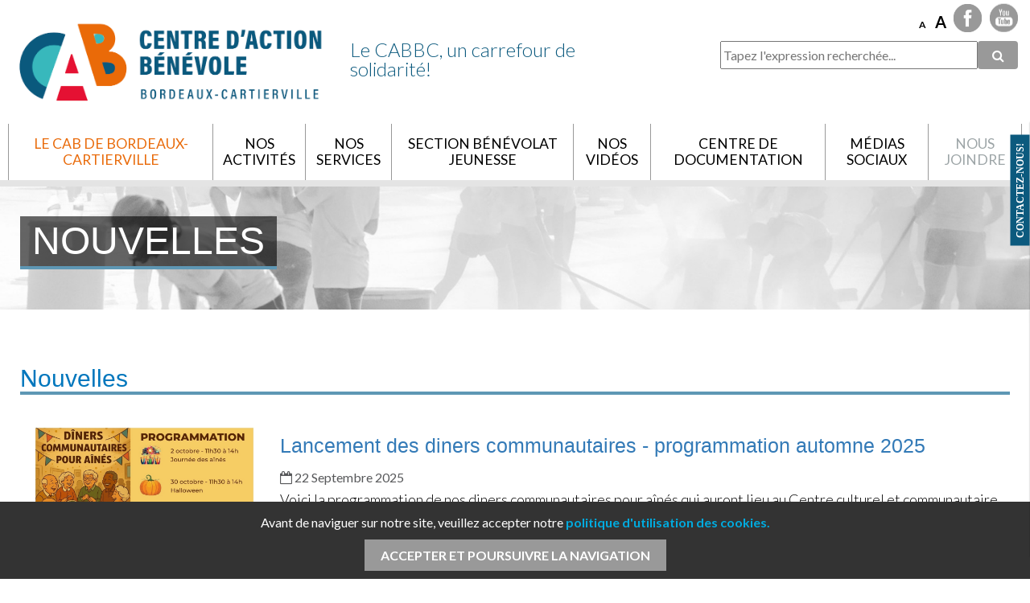

--- FILE ---
content_type: text/html; charset=utf-8
request_url: https://www.cabbc.org/news
body_size: 12425
content:
<!DOCTYPE html><html xmlns="http://www.w3.org/1999/xhtml" lang="fr" xml:lang="fr"><head>
<title>Nouvelles - Centre d&#039;action b&eacute;n&eacute;vole de Bordeaux-Cartierville</title>

<meta http-equiv="Content-Type" content="text/html; charset=utf-8">
<meta name="keywords" content="centre, action, bénévole, bordeaux, cartierville, cabbc" />
<meta name="description" content="Fondé en 1992, le Centre d’action bénévole Bordeaux-Cartierville a pour mission de favoriser l’engagement social et la mobilisation citoyenne dans le but de renforcer le tissu social de notre communauté." />


<link rel="apple-touch-icon" sizes="180x180" href="/images/apple-touch-icon.png">
<link rel="icon" type="image/png" sizes="32x32" href="/images/favicon-32x32.png">
<link rel="icon" type="image/png" sizes="16x16" href="/images/favicon-16x16.png">
<link rel="manifest" href="/images/site.webmanifest">
<link rel="mask-icon" href="/images/safari-pinned-tab.svg" color="#5bbad5">
<link rel="shortcut icon" href="/images/favicon.ico">
<meta name="msapplication-TileColor" content="#da532c">
<meta name="msapplication-config" content="/images/browserconfig.xml">
<meta name="theme-color" content="#ffffff"><meta name="viewport" content="width=device-width; initial-scale=1.0; maximum-scale=1.0;"/>
<meta property="og:title" content="" />
<meta property="og:description" content="" />
<meta property="og:url" content="" />
<meta property="og:updated_time" content="2024-02-14T14:48:12-0500" />
<meta property="og:site_name" content="Centre d&#039;action b&eacute;n&eacute;vole de Bordeaux-Cartierville" />
    <meta property="og:locale" content="fr_FR" />
    
<link rel='image_src' href='https://www.cabbc.org/client_file/themes/logos/logo_tag.png' />
<meta property="og:image" content="https://www.cabbc.org/client_file/themes/logos/logo_tag.png" />

<link rel="shortcut icon" href="/client_file/themes/logos/favicon.ico" type="image/x-icon">
<link rel="icon" href="/client_file/themes/logos/favicon.ico" type="image/x-icon">

<link rel="manifest" href="/client_file/themes/default/interface/icons/manifest.json">
<link rel="mask-icon" href="/client_file/themes/default/interface/icons/safari-pinned-tab.svg" color="#5bbad5">

<meta name="msapplication-config" content="/client_file/themes/default/interface/icons/browserconfig.xml">
<meta name="theme-color" content="#ffffff">


    <!-- Global site tag (gtag.js) - Google Analytics -->
    <script async src="https://www.googletagmanager.com/gtag/js?id=G-BQLP82KVSM"></script>
    <script>

        window.dataLayer = window.dataLayer || [];
        function gtag(){dataLayer.push(arguments);}
        gtag('js', new Date());

        gtag('config', 'G-BQLP82KVSM');

    </script>
<script type="text/javascript">
/* By Pass of Console.log */
if(typeof(console)=="undefined"){
   function Console(){}
   console = new Console();
   Console.prototype.log = function(param){};
   Console.prototype.render = function(){};
}

//<![CDATA[

var Login_Timeout = "";
function set_timer(){
	Login_Timeout = setTimeout("deconnection_login()",900000);
}
function trimString (str) 
{
  str = this != window? this : str;
  return str.replace(/\s+/g, '').replace(/\s+$/g, '');
}

//String.prototype.trim = trimString;

// REDIRECTION VERS UN AUTRE URL
function Redirection(theUrl){
	window.location.href=(theUrl);
}

//OUVERTURE D'UN POPUP
function MM_openBrWindow(theURL,winName,features) { //v2.0
	window.open(theURL,winName,features);
}

var win=null;
function openfenetre(mypage,myname,w,h,scroll,pos){
	if(pos=="random"){LeftPosition=(screen.width)?Math.floor(Math.random()*(screen.width-w)):100;TopPosition=(screen.height)?Math.floor(Math.random()*((screen.height-h)-75)):100;}
	if(pos=="center"){LeftPosition=(screen.width)?(screen.width-w)/2:100;TopPosition=(screen.height)?(screen.height-h)/2:100;}
	else if((pos!="center" && pos!="random") || pos==null){LeftPosition=0;TopPosition=20}
	settings='width='+w+',height='+h+',top='+TopPosition+',left='+LeftPosition+',scrollbars='+scroll+',location=no,directories=no,status=no,menubar=no,toolbar=no,resizable=no';
	win=window.open(mypage,myname,settings);
}

function datepicker(champ){
	var newWindow;
	var urlstring = '/admin/inc/libs/ext/datepicker/calendar.php?champ='+champ;
	openfenetre(urlstring,'date','232','200','no','center');
}

function validate(current_form) 
{  
  var missing_fields = new Array()
  var total_missing = 0;
 
  
  // Loop through all the form elements
  for (counter = 0; counter < current_form.length; counter++) 
  {  
  /*
  	if (current_form[counter].type == "radio")
	{
		chosen = "";
		len = document.getElementsByName(current_form[counter].name).length;
		
		for (i = 0; i <len; i++) 
		{
			if (current_form[counter].checked) 
			{
				chosen = current_form[counter].value;
				break;
			}
		}
		
		if (chosen == "") 
		{
	        missing_fields[total_missing] = current_form[counter]
    	    total_missing++
		}				
	}
*/
	
    // Is this a visible text field that's mandatory?
    if (current_form[counter].type == "text" || current_form[counter].type == "textarea" || current_form[counter].type == "password")  
	{
            // Is it empty?
      if (its_empty(current_form[counter].value)) 
	  {       
        // If so, add the field to the array of missing fields
        missing_fields[total_missing] = current_form[counter]
        total_missing++
      }
    }
  }

  // Were there any fields missing?
  if (total_missing > 0) 
  {  
    // Start the message
    var missing_message = " " +
               "\n______________________________\n\n"
    
    // Loop through the missing fields
    for (counter = 0; counter < missing_fields.length; counter++) {
      missing_message += missing_fields[counter].name + "\n"
    }
  
    // Finish up and display the message
    missing_message += "\n______________________________\n\n";
    alert(missing_message)
    
    // For emphasis, put the focus on the first missing field
    missing_fields[0].focus()
	return false;
  }
  else 
  {
  
    // Otherwise, go ahead and submit
    return true;
  }
}

function attribVal1ToVal2(id1,id2) 
{
    //alert(document.getElementById(''+id1+'').value);
    document.getElementById(''+id2+'').value = document.getElementById(''+id1+'').value;
}

function toggleBlock(id) 
{
	if (document.getElementById)
	{
		if (document.getElementById(''+id+'').style.display == "block")	
			document.getElementById(''+id+'').style.display = "none";
		else
			document.getElementById(''+id+'').style.display = "block";
	}
	else if (document.layers) 
	{
		if (document.layers[''+id+''].visibility == "show")	
			document.layers[''+id+''].visibility = "hide";
		else
			document.layers[''+id+''].visibility = "show";	
	}
}

//Get cookie routine by Shelley Powers 
function get_cookie(Name) 
{
  var search = Name + "="
  var returnvalue = "";
  if (document.cookie.length > 0) {
    offset = document.cookie.indexOf(search)
    // if cookie exists
    if (offset != -1) { 
      offset += search.length
      // set index of beginning of value
      end = document.cookie.indexOf(";", offset);
      // set index of end of cookie value
      if (end == -1) end = document.cookie.length;
      returnvalue=unescape(document.cookie.substring(offset, end))
      }
   }
  return returnvalue;
}

function FormSendMail(form)
{
	var valeur = "";
	
	form.Submit.style.visibility = "hidden";

	if (!(typeof(window.tblTexte) == "undefined"))
		valeur += window.tblTexte.outerHTML;

	if (!(typeof(window.tblForm) == "undefined"))
		valeur += window.tblForm.outerHTML;
		
	form.FormValues.value  = valeur;
	//alert(form.FormValues.value);
	return true;
}

function FormSendMail_byGenerator(TFID)
{
	//alert('yo');
	e = window.document.form1.elements;
	
	for (i=0; i < e.length ; i++) 
	{
		e[i].setAttribute('value',e[i].value);
		//alert(e[i].type);
		
		if (e[i].type == "button" || e[i].type == "submit")
		{
			e[i].style.visibility = "hidden";
		}
		else if (e[i].type == "radio" || e[i].type == "checkbox")
		{
			if (e[i].checked == true)
			{
				e[i].setAttribute('checked',true);
				//e[i].checked = "on";
				//alert("tri" + e[i].value);
			}
			else
			{
				e[i].removeAttribute('checked','');
			}			
		}		
		else if (e[i].type == "select-one")
		{	
			//alert(e[i].selectedIndex);			
			//e[i].options[e[i].selectedIndex].selected = true;
			
			for (j=0;j<e[i].length;j++)
			{
				e[i].options[j].removeAttribute('selected','');
			}
			
			e[i].options[e[i].selectedIndex].setAttribute('selected',true);
		}
		else if (e[i].type == "textarea")
		{
//			alert(e[i].type + " = " + e[i].value);
//			e[i].setAttribute('value',e[i].value);
			e[i].innerHTML = e[i].value;
		}
	}	

	var valeur = "";
	
	
	var TFORM = document.getElementById(TFID);
	if (TFORM.Reset) TFORM.Reset.style.visibility = "hidden";
	if (TFORM.Submit) TFORM.Submit.style.visibility = "hidden";

	if (!(typeof(window.tblForm) == "undefined"))
		valeur += window.tblForm.outerHTML;

	if ((!valeur || valeur == "undefined") && document.getElementById(TFID).innerHTML)
		valeur = document.getElementById(TFID).innerHTML;
	
	//alert(valeur);
	
	
	if (valeur)
	{
		document.getElementById('FormValues').value  = valeur;
		//window.document.form1.FormValues.value = valeur;
		return true;
	}
	else return false;
}

function formTelephoneAutoFormatField(e, phoneFieldId, phoneValueNew){
     var key;     
     if(window.event) key = window.event.keyCode; //IE
     else key = e.which; //firefox     

    var keyNumbers = new Array();
        keyNumbers[48]='0';keyNumbers[49]='1';keyNumbers[50]='2';keyNumbers[51]='3';keyNumbers[52]='4';keyNumbers[53]='5';keyNumbers[54]='6';keyNumbers[55]='7';keyNumbers[56]='8';keyNumbers[57]='9';
        keyNumbers[96]='0';keyNumbers[97]='1';keyNumbers[98]='2';keyNumbers[99]='3';keyNumbers[100]='4';keyNumbers[101]='5';keyNumbers[102]='6';keyNumbers[103]='7';keyNumbers[104]='8';keyNumbers[105]='9';
    phoneValue = String(phoneValueNew) + String(keyNumbers[key]);

    // 0-9 keypad = 96-105 , 0-9 board = 48-57
    if((key >= 48 && key <= 57) || (key >= 96 && key <= 105)){
        // Check if the value IS a number. If not, warn the user to input only numbers.
        phoneValue = phoneValue.replace(/-/g, '');
        phoneValue = phoneValue.replace(/e/g, '');
        phoneValue = phoneValue.replace(/x/g, '');
        phoneValue = phoneValue.replace(/t/g, '');
        phoneValue = phoneValue.replace(/:/g, '');
        phoneValue = phoneValue.replace(/ /g, '');
        var sLen = String(phoneValue).length;

        if(phoneValue.substring(0, 1) == 1){
            if (sLen == 1) newPhoneValue = phoneValue;
            else if (sLen >= 2 && sLen <= 4) newPhoneValue = phoneValue.substring(0, 1) + '-' + phoneValue.substring(1);
            else if (sLen >= 5 && sLen <= 7) newPhoneValue = phoneValue.substring(0, 1) + '-' + phoneValue.substring(1, 4) + '-' + phoneValue.substring(4);
            else if (sLen >= 7 && sLen <= 11) newPhoneValue = phoneValue.substring(0, 1) + '-' + phoneValue.substring(1, 4) + '-' + phoneValue.substring(4, 7) + '-' + phoneValue.substring(7);
            else if (sLen >= 11) newPhoneValue = phoneValue.substring(0, 1) + '-' + phoneValue.substring(1, 4) + '-' + phoneValue.substring(4, 7) + '-' + phoneValue.substring(7, 11) + ' ext:' + phoneValue.substring(11, sLen);
        }
        else{
            if (sLen <= 3) newPhoneValue = phoneValue;
            else if (sLen >= 3 && sLen <= 6) newPhoneValue = phoneValue.substring(0, 3) + '-' + phoneValue.substring(3);
            else if (sLen >= 6 && sLen <= 10) newPhoneValue = phoneValue.substring(0, 3) + '-' + phoneValue.substring(3, 6) + '-' + phoneValue.substring(6);
            else if (sLen >= 10) newPhoneValue = phoneValue.substring(0, 3) + '-' + phoneValue.substring(3, 6) + '-' + phoneValue.substring(6, 10) + ' ext:' + phoneValue.substring(10, sLen);
        }
        document.getElementById(phoneFieldId).setAttribute('maxlength', 30);
        document.getElementById(phoneFieldId).value = newPhoneValue;

        return (key != key);
    }
   else if ((key != 8) && (key !=9))
	 return (key != key);
}

var firstCall = true;
var TITREONCE = 0, STYLE5ONCE = 0, SOUSTITREONCE = 0, TITRE_f_ONCE = 0;


function SecureLevel(response) {
	max_val = parseInt(document.getElementById('secure_level').style.width);
	response = parseFloat(response)
	if (response < 0.5) color = '#ff0000';
	else if (response < 0.8) color = '#ffff00';
	else color = '#00ff00';
	document.getElementById('secure_level_value').style.backgroundColor = color;
	document.getElementById('secure_level_value').style.width = Math.round(max_val * response) + 'px';
}
//]]>
</script>



<link rel="shortcut icon" href="/client_file/themes/logos/favicon.ico" type="image/x-icon">
<link rel="icon" href="/client_file/themes/logos/favicon.ico" type="image/x-icon">

<link href="https://fonts.googleapis.com/css?family=Lato:300,400,700,900" rel="stylesheet"><link href="https://fonts.googleapis.com/css?family=Lato:300,400,700,900" rel="stylesheet"><link rel="stylesheet" href="//code.jquery.com/ui/1.11.2/themes/smoothness/jquery-ui.css" />
<link href="/client_file/themes/default/css/bootstrap.css" rel="stylesheet" type="text/css" />
<link href="/client_file/themes/default/css/font-awesome.css" rel="stylesheet" type="text/css" />
<link href="/client_file/themes/default/css/prettyPhoto.css" rel="stylesheet" type="text/css" />
<link href="/client_file/themes/default/css/owl.carousel.css" rel="stylesheet" type="text/css" />
<link href="/client_file/themes/default/css/owl.theme.css" rel="stylesheet" type="text/css" />
<link href="/client_file/themes/default/css/owl.transitions.css" rel="stylesheet" type="text/css" />
<link href="/client_file/themes/default/css/animate.min.css" rel="stylesheet" type="text/css" />

<link href="/client_file/themes/default/css/module.css?rand=486661" rel="stylesheet" type="text/css" />
<link href="/client_file/themes/default/css/style.css?rand=275153" rel="stylesheet" type="text/css" />


<link href="/client_file/themes/default/css/responsive.css?rand=125038" rel="stylesheet" type="text/css" />

<link rel="stylesheet" type="text/css" media="print" href="/client_file/themes/default/css/print.css" />

<style type="text/css">
    .navbar-inverse .navbar-nav > li:last-child > a {
        color: #9DA5A7 !important;
    }
    .navbar-inverse .navbar-nav > li:last-child {
        background-color: #FFFFFF !important;
    }
.navbar-inverse .navbar-nav > .open > a, .navbar-inverse .navbar-nav > .open > a:hover, .navbar-inverse .navbar-nav > .open > a:focus, .navbar-inverse .navbar-nav > .active > a, .navbar-inverse .navbar-nav > .active > a:hover, .navbar-inverse .navbar-nav > .active > a:focus {
    color: #9DA5A7 !important; }

.dropdown-menu > .active > a, .secondary_menu li a:hover, .dropdown-menu a:hover {color: #9DA5A7 !important;}
.navbar-inverse .navbar-nav > li > a:hover, .navbar-inverse .navbar-nav > li > a:focus {color: #9DA5A7 !important;}
input[type="submit"], input[type="button"], button, .bouton, .Btn, .BtnForm, #content_confirmation input[type="submit"], a.btn {
    background-image: linear-gradient(to left,
                        #999999,
                        #999999 50%,
                        #0C5A7E 50%,
                        #0C5A7E);
    }
    .navbar-inverse .navbar-nav > .active > a, .navbar-inverse .navbar-nav > .active > a:hover, .navbar-inverse .navbar-nav > .active > a:focus,
    .dropdown-menu > .active > a, .dropdown-menu > .active > a:hover {color: #E96B0B !important;}
    
    .text_slider h3 {color: #0C5A7E !important;}
    
    #header_bg {
        background: none !important;
    }
    #logo, #logo img {
        max-width: 400px !important;
    }
    body, p, .date_news_teaser{
        font-family: "Lato", sans-serif;
    }
    h1, h2, h3, h4, h5, h6 {
        font-family: "Lato", sans-serif;
    }
    .quicklink_content img {
        width: 100%;
        max-width: 170px !important;
        height: 100%;
        max-height: 120px !important;
    }

    .timeline > li > .timeline-badge, .timeline::before {
        background-color: #3AB8BC !important;
    }
    .timeline_titre {
        color: #3AB8BC !important;
    }
    
    .accordeon_titre a {
        color : #E96B0B !important;
        border-top: 1px solid #E96B0B !important;
    }
    .accordeon_titre a::after {
        color : #E96B0B !important;
    }
    
    .accordeon_titre a:hover {
        color : #9DA5A7 !important;
        border-top: 1px solid #9DA5A7 !important;
    }
    .accordeon_titre a:hover::after {
        color : #9DA5A7 !important;
    }
    
    #legal_wrapper {
        background-color: #000000 !important;
    }
    
    #legal {
        color: #FFFFFF !important;
    }
    
    #legal a, #legal a:hover, #legal a:active, #legal a:focus {
        color: #3AB8BC !important;
    }
    
    .video_text, .portfolio_text {
        background-color: #EBE9E9 !important;
    }
    .video_text, .video_text h3, .video_text p,
    .portfolio_text, .portfolio_text h3, .portfolio_text p {
        color: #333333 !important;
    }
    .portfolio_link, .videotheque_link {
        background-color: #0C5A7E !important;
    }
    
    .meteo-container {
        background-color: #1F567C !important;
    }
    
    .btn_custom_infolettre {
        color: #fffff !important;
        background-image: linear-gradient(to left,
                    #333333,
                    #333333 50%,
                    #0C5A7E 50%,
                    #0C5A7E);
    }
    
.tuile{
	background:#96FFF8;
}
.tuile p{
	color:#525252;
}
.tuile:hover, .tuile_active .tuile{
	background:#14A1FF;
}
.tuile:hover p, .tuile_active .tuile p{
	color:#000000;
}
.tuile_triangle_down:before {
	border-top: 50px solid #14A1FF;
}
    @media (max-width: 1000px) {
        #main_slider_wrapper {
            display: none;
        }
    }</style><style type="text/css">.texte_mauve{text-decoration:  ;border:   ;width: ;color:#0069aa !important;}
p a{text-decoration:  ;border:   ;width: ;color:#FE9B00 !important;
font-weight: bold !important;}
.arrow_right{text-decoration:  ;border:   ;width: ;color: #0092ec !important;}
.container_content li{text-decoration:  ;border:   ;width: ;color:#000;
font-size: 18px;
font-weight: 300;}
ul{text-decoration:  ;}
#logo{text-decoration:  ;border:   ;width: ;margin-top:20px !important;}
.navbar-inverse .navbar-nav > li > a{text-decoration:  ;border:   ;width: ;font-size: 1.1em !important;}
#texte_header{text-decoration:  ;border:   ;width: ;font-size: 1.5em;
color: #0C5A7E !important;
width: 350px;
padding-left: 60px; 
line-height: 1;
padding-top:20px !important;}
td{text-decoration:  ;
}
p{text-decoration:  ;border:   ;width: ;color:#000;
font-size: 18px;
font-weight: 300;  
margin: 5px 0 10px 0px;
line-height:1.3em;}
h1{text-decoration:  ;border:   ;width: ;font-size:30px;
margin:20px 0 15px;
border-bottom: 4px solid #5E97B4;
font-family: "latobold",helvetica,"Helvetica Neue",Helvetica,Arial,sans-serif;
color: #0077bd;}
h2{text-decoration:  ;border:   ;width: ;font-size:25px;
margin:20px 0 15px;
font-family: "latobold",helvetica,"Helvetica Neue",Helvetica,Arial,sans-serif;
color: #5E97B4;}
h3{text-decoration:  ;border:   ;width: ;font-size:20px;
margin:20px 0 15px;
font-family: "latobold",helvetica,"Helvetica Neue",Helvetica,Arial,sans-serif;
color: #5E97B4;}
h4{text-decoration:  ;border:   ;width: ;font-size:15px;
margin:20px 0 15px;
font-family: "latobold",helvetica,"Helvetica Neue",Helvetica,Arial,sans-serif;
color: #5E97B4;}
h5{text-decoration:  ;border:   ;width: ;font-size:10px;
margin:20px 0 15px;
font-family: "latobold",helvetica,"Helvetica Neue",Helvetica,Arial,sans-serif;
color: #5E97B4;}
h6{text-decoration:  ;border:   ;width: ;font-size:10px;
margin:20px 0 15px;
font-family: "latobold",helvetica,"Helvetica Neue",Helvetica,Arial,sans-serif;
color: #5E97B4;}
.timeline_titre{text-decoration:  ;border:   ;width: ;margin-left: -21px !important;}

    .user__deconnecter{
        display: initial;
    }
    .user__connecter{
        display: none;
    }</style>

    <script type="text/javascript" src="/client_file/themes/default/javascript/jquery-1.10.2.min.js"></script>
    <script src="//code.jquery.com/ui/1.10.4/jquery-ui.js"></script>
    <script type="text/javascript" src="/js/jquery.inputmask.bundle.js"></script>
    <script src="https://cdnjs.cloudflare.com/ajax/libs/jquery-mousewheel/3.1.12/jquery.mousewheel.js"></script>
    <script type="text/javascript" src="/client_file/themes/default/javascript/bootstrap.min.js"></script>
    <script type="text/javascript" src="/client_file/themes/default/javascript/jquery.prettyPhoto.js"></script>
    <script type="text/javascript" src="/client_file/themes/default/javascript/wow.min.js"></script>
    <script type="text/javascript" src="/client_file/themes/default/javascript/owl.carousel.js"></script>
    <script type="text/javascript" src="/client_file/themes/default/javascript/easypaginate.js"></script>
    <script type="text/javascript" src="/client_file/themes/default/javascript/javascript.js?rand=320201"></script>
<body>
        <script type="text/javascript">
        $(window).resize(function() {
            $('#contactUs-form').css('height', (window.innerHeight - 180));
        });
        $(window).load(function() {
            $('#contactUs-form').css('height', (window.innerHeight - 180));
        });
    </script>
    <style type="text/css">
        #contactUs-form {
            max-height: 658px !important;
            overflow-y: auto;
        }

    </style>
    <div id="request-contactUs" class="wow animated fadeInRight" data-wow-delay="0.2s">
    	<div id="contactUs-tab">
    		<span style="background-color: #0C5A7E">CONTACTEZ-NOUS!</span>
    	</div>
    	<div id="contactUs-form">
    		<a id="close" class="contactUs-close" href="javascript:void(0);">
    			<img src="/client_file/themes/default/interface/close.png">
    		</a>
            <div>
                <div class="clearfix"></div>
<br />
<div id="Module-ContactForm">

        


    <form action="" id="contactFormSide" method="post">

        <div class="Field">
        	<label>Nom<sup class="MandatoryField">*</sup></label>
            <input type="text" name="NomF" style="width: 90%;" value="" required="required" />
        </div>

        <div class="Field">
        	<label>Courriel<sup class="MandatoryField">*</sup></label>
            <input type="text" name="CourrielF" style="width: 90%;" value="" required="required" />
        </div>

        <div class="Field">
            <label>Sujet<sup class="MandatoryField">*</sup></label>
            <input type="text" name="SujetF" style="width: 90%;" value="" required="required" />
        </div>

        <div class="Field">
            <label>Commentaires<sup class="MandatoryField">*</sup></label>
            <textarea name="MessageF" cols="" rows="" style="width: 90%;" required="required"></textarea>
        </div>

        			<script src="https://www.google.com/recaptcha/api.js" async defer></script>
			<div style="" class="g-recaptcha" data-sitekey="6LfCB-EZAAAAANd3pPrQ2k5ESZb0p5l7F_fCSgT2"></div>
			<input class="BtnFormsInput" name="submit" type="submit" value="Envoyer" />
			<br />
        <input type="hidden" name="action" value="send" />

    </form>

</div>

            </div>

        </div>
    </div>

        <style type="text/css">
            .active_hd {
                background-color: #0C5A7E !important;
            }
        </style><div id="spc_login_wrapper" style="background-color: #0C5A7E;">
    <div class="container" >
        <!-- login box start -->

        <div class="login-box" style="background-color: #0C5A7E;">
        	<a class="close-login" href="#"><i class="fa fa-times"></i></a>
            <h2 class="text-center">Vous devez vous identifier avant de continuer dans cette section</h2>
        	<form method="POST" action="/boutique/login.php?action=process">
      			<div class="login-controls">
                    <div class="row text-center">
        				<div class="col-md-5" style="text-align: left;">
        					<input type="text" name="email_address" required class="txt-box skew25" placeholder="Identifiant" />
                            <br /><br /><br />
                            <a style="color: #fff;" href="/boutique/create_account_benevole.php">Devenir B&eacute;n&eacute;vole </a>
        				</div>
        				<div class="col-md-5">
        					<input type="password" name="password" required class="txt-box skew25" placeholder="Mot de passe" />
                            <br />
                            <a id="forgot_pass" href="/boutique/password_forgotten.php">Mot de passe oubli&eacute;?</a>
                            <div class="check-box-box right"><br />
                                    					   <input type="checkbox" class="check-box" value="1" name="rmb_login" style="margin-right: 10px;" checked="checked" /><span style="color: #fff;"> Se souvenir de moi</span>
        				    </div>
        				</div>

        				<div class="col-md-2" >
        					<input type="submit" style="margin-top: 0 !important;" class="Btn" value="Connexion" />
        				</div>
                    </div>
                </div>
        	</form>
        </div>
        <!-- login box End -->
    </div>
</div>

<div id="header" style="position: relative;">
    <div id="header_bg"></div>
    <div class="container"  >
        <div class="row" >
            <div id="menu_secondaire_search">
                <ul class="secondary_menu"><li data-wow-delay="0.2s" class="wow fadeIn animated second_menu_sep">
                <div id="TextTransform">
                	<a href="#" id="SmallText">A</a>
                    <a href="#" id="BigText">A</a>
                </div>
             </li><li style="margin-top: 5px;"><a data-wow-delay="1.0s" class="wow fadeInDown animated social face" id="" href="https://www.facebook.com/CABBC/" target="_blank"></a><a data-wow-delay="1.2s" class="wow fadeInDown animated social yt" id="" href="https://www.youtube.com/user/cabbctv" target="_blank"></a></li>
   </ul>
        <style type="text/css">
            .social {
                width: 35px !important;
                height: 35px !important;
            }
        </style>                <div class="top-search wow fadeInDown" data-wow-delay="0.9s" style="margin-top: 10px;">
                    <form name="quick_find" method="post" action="/rechercher.php">
                        <input type="hidden" name="rechercher_type" value="0">
                        <input type="hidden" name="search_from" value="menu">
                        <input type="hidden" name="rechercheparF" value="all">
                        <input type="hidden" name="change_section" value="null">
                		<!--<a href="#"><i class="fa fa-search" aria-hidden="true"></i></a>-->
                    	<div class="search-box">
                    		<div class="input-box left">
                    			<input type="text" name="rechercher" id="t-search" class="txt-box" required placeHolder="Tapez l'expression recherchée..." />
                    		</div>
                    		<div class="left">
                    			<input type="submit" id="b-search" class="fa fa-input btn main-bg" value="&#xf002" />         <!-- class="btn main-bg" -->
                    		</div>
                    	</div>
                    </form>
                </div>
                            </div>
            <a href="/" id="logo" class="wow animated fadeInDown" data-wow-delay="0.2s"><img src="https://www.cabbc.org/client_file/themes/logos/logo_tag.png" /></a>
            
                <style type="text/css">
                    #texte_header {
                        margin-left: 400px;
                        color: #0C5A7E;
                        padding-left: 25px;
                        margin-top: 30px;
                        font-size: 1.5em;
                        width: 350px;
                    }
                </style><p id="texte_header" class="wow animated fadeInDown" data-wow-delay="0.4s">Le CABBC, un carrefour de solidarité!</p>        </div>
            </div>
</div>
<div id="menu_principal" style="border-bottom: 8px solid #E4E4E4; ;">
    <div class="container">
        <div id="main_menu_wrapper">
            <nav id="main-navbar" class="navbar navbar-inverse">
  <!--<div class="container no-padd">-->

    <div class="navbar-header">
        <a class="navbar-toggle" data-toggle="collapse" data-target="#myNavbar" href="#">
            <span class="icon-bar"></span>
            <span class="icon-bar"></span>
            <span class="icon-bar"></span>
        </a>
    </div>
    <div class="collapse navbar-collapse" id="myNavbar">


        <ul class="nav navbar-nav">
            <li id="logo_sticky_nav" style="display: none;">
                <a href="/" id="link_logo_nav">
                    <img src="https://www.cabbc.org/client_file/themes/logos/logo_tag.png" />                </a>
            </li>
        	<li class=" active dropdown"><a href="javascript:void(0);" class="dropdown-toggle" data-toggle="dropdown" aria-expanded="false">Le CAB de Bordeaux-Cartierville <span class="caret"></span></a><ul class="dropdown-menu "><li class=" active "><a href='https://www.cabbc.org/le-cabbc/news' class=""  >Nouvelles </a></li><li class=" "><a href='https://www.cabbc.org/le-cabbc/mission' class=""  >Mission </a></li><li class=" "><a href='https://www.cabbc.org/le-cabbc/historique' class=""  >Historique </a></li><li class=" dropdown dropdown-submenu"><a href="javascript:void(0);" class="dropdown-toggle" data-toggle="dropdown" aria-expanded="false" >Équipe <span class="caret"></span></a><ul class="dropdown-menu drop2"><li class=""><a href='https://www.cabbc.org/le-cabbc/equipe/equipe-de-travail' class="dropdown_2_lv">Équipe de travail</a></li><li class=""><a href='https://www.cabbc.org/le-cabbc/equipe/conseil-d-administration' class="dropdown_2_lv">Conseil d’administration</a></li></ul></li><li class=" "><a href='https://www.cabbc.org/le-cabbc/nos-partenaires' class=""  >Partenaires </a></li></ul></li><li class=" dropdown"><a href="javascript:void(0);" class="dropdown-toggle" data-toggle="dropdown" aria-expanded="false">Nos activités <span class="caret"></span></a><ul class="dropdown-menu "><li class=" "><a href='https://www.cabbc.org/activites/seminaires' class=""  >Séminaires </a></li><li class=" "><a href='https://www.cabbc.org/activites/ateliers-de-tricot' class=""  >Projet de tricot solidaire </a></li><li class=" "><a href='https://www.cabbc.org/activites/fetes-des-benevoles' class=""  >Fêtes des bénévoles </a></li><li class=" "><a href='https://www.cabbc.org/activites/cab_evenements' class=""  >Formations à Bordeaux-Cartierville </a></li></ul></li><li class=" dropdown"><a href="javascript:void(0);" class="dropdown-toggle" data-toggle="dropdown" aria-expanded="false">Nos services <span class="caret"></span></a><ul class="dropdown-menu "><li class=" "><a href='https://www.cabbc.org/services/aux-organismes' class=""  >Aux organismes </a></li><li class=" "><a href='https://www.cabbc.org/services/a-la-population' class=""  >À la population </a></li></ul></li><li class=" dropdown"><a href="javascript:void(0);" class="dropdown-toggle" data-toggle="dropdown" aria-expanded="false">Section Bénévolat Jeunesse <span class="caret"></span></a><ul class="dropdown-menu "><li class=" "><a href='https://www.cabbc.org/section-jeunesse/programme-bdebenevole' class=""  >Programme BdeBénévole </a></li><li class=" "><a href='https://www.cabbc.org/section-jeunesse/programme-pgal' class=""  >Programme PGAL </a></li><li class=" "><a href='https://www.cabbc.org/section-jeunesse/bourses-jeunesse' class=""  >Bourses Jeunesse </a></li></ul></li><li class=" "><a href='https://www.cabbc.org/videotheque' class="" >Nos vidéos </a></li><li class=" "><a href='https://www.cabbc.org/documentation' class="" >Centre de documentation </a></li><li class=" dropdown"><a href="javascript:void(0);" class="dropdown-toggle" data-toggle="dropdown" aria-expanded="false">Médias sociaux <span class="caret"></span></a><ul class="dropdown-menu "><li class=" "><a href='https://www.facebook.com/CABBC/' target='_blank' class=""  >Facebook CABBC </a></li><li class=" "><a href='https://www.youtube.com/user/cabbctv' target='_blank' class=""  >YouTube CABBC </a></li><li class=" "><a href='https://www.facebook.com/bistroducabbc' target='_blank' class=""  >Facebook du Bistro du CABBC </a></li><li class=" "><a href='https://www.facebook.com/cabbctricot' target='_blank' class=""  >Facebook des Tricoteuses </a></li><li class=" "><a href='https://www.instagram.com/bistroducabbc/' target='_blank' class=""  >Instagram du Bistro du CABBC </a></li></ul></li><li class=" "><a href='https://www.cabbc.org/contactez-nous' class="" >Nous joindre </a></li>        </ul>
    </div>
  <!--</div>-->

</nav>        </div>
    </div>
</div>

<!-- Section Quicklinks -->
                <div id="entete_image_interne" style="background-image: url('/client_file/themes/default/interface/site/80940-thumb-entete_cab.jpg');" class="wow animated fadeIn" data-wow-delay="0.2s">
                        <div class="container fix_overflow"  >
                                <div class="col-md-12 fix_overflow" >
                                        <h1 id="slogant_page_interne" class="fix_overflow">Nouvelles</h1>
                                </div>
                        </div>
                </div>
        </div>
</div>
<div class="container wow animated fadeIn" id="main_wrapper_interne" data-wow-delay="0.4s">
        <div class="container_content">
        <div class="col-md-12" style="overflow: hidden;"><h1>Nouvelles</h1><div class='list_news wow animated fadeIn'>
                <div class='list_news_img col-md-3'>
                    <a href="https://www.cabbc.org/news/lancement-des-diners-communautaires---programmation-automne-2025" ><img src='https://www.cabbc.org/client_file/upload/image_news/news_2025922172937880.png' ></a>
                </div>
                <div class='list_news_img col-md-9'><div class='NewsSummary'><h2><a href="https://www.cabbc.org/news/lancement-des-diners-communautaires---programmation-automne-2025">Lancement des diners communautaires - programmation automne 2025</a></h2><span class="home_news_date"><i class="fa fa-calendar-o" aria-hidden="true"></i> 22 Septembre 2025</span><p class='resume_news'>Voici la programmation de nos diners communautaires pour aînés qui auront lieu au Centre culturel et communautaire de Cartierville (12225 rue Grenet) pour l’AUTOMNE 2025.</p></div></div></div><div class='list_news wow animated fadeIn'>
                <div class='list_news_img col-md-3'>
                    <a href="https://www.cabbc.org/news/programmation-des-formations-gratuites-automne-2025" ><img src='https://www.cabbc.org/client_file/upload/image_news/news_2025829133129914.png' ></a>
                </div>
                <div class='list_news_img col-md-9'><div class='NewsSummary'><h2><a href="https://www.cabbc.org/news/programmation-des-formations-gratuites-automne-2025">Programmation des formations gratuites AUTOMNE 2025</a></h2><span class="home_news_date"><i class="fa fa-calendar-o" aria-hidden="true"></i> 29 Août 2025</span><p class='resume_news'>Voici les nouvelles formations gratuites du CABBC au Centre culturel et communautaire de Cartierville (12225 rue Grenet) pour l’AUTOMNE 2025.</p></div></div></div><p align="center">
                &nbsp;<a class='pagination' href="news.php?page=1444&deb=1">
                    Page suivante<img src="/images/droite.gif" border="0">
                </a><br>
(<b>1</b>) (<a href="news.php?page=1444&deb=1">2</a>) (<a href="news.php?page=1444&deb=2">3</a>) (<a href="news.php?page=1444&deb=3">4</a>) (<a href="news.php?page=1444&deb=4">5</a>) (<a href="news.php?page=1444&deb=5">6</a>) (<a href="news.php?page=1444&deb=6">7</a>) (<a href="news.php?page=1444&deb=7">8</a>) (<a href="news.php?page=1444&deb=8">9</a>) (<a href="news.php?page=1444&deb=9">10</a>) (<a href="news.php?page=1444&deb=10">11</a>) (<a href="news.php?page=1444&deb=11">12</a>) (<a href="news.php?page=1444&deb=12">13</a>) (<a href="news.php?page=1444&deb=13">14</a>) (<a href="news.php?page=1444&deb=14">15</a>) (<a href="news.php?page=1444&deb=15">16</a>) (<a href="news.php?page=1444&deb=16">17</a>) (<a href="news.php?page=1444&deb=17">18</a>) (<a href="news.php?page=1444&deb=18">19</a>) (<a href="news.php?page=1444&deb=19">20</a>) (<a href="news.php?page=1444&deb=20">21</a>) (<a href="news.php?page=1444&deb=21">22</a>) (<a href="news.php?page=1444&deb=22">23</a>) (<a href="news.php?page=1444&deb=23">24</a>) (<a href="news.php?page=1444&deb=24">25</a>) (<a href="news.php?page=1444&deb=25">26</a>) (<a href="news.php?page=1444&deb=26">27</a>) </p>

<script type="text/javascript" src="/js/ajax_fd.js"></script>
<script type="text/javascript" src="https://www.cabbc.org/js/modal_fd.js"></script>
<script type="text/javascript" src="https://www.cabbc.org/js/dimension_fd.js"></script>
<script type="text/javascript" src="https://www.cabbc.org/js/toggle_fd.js"></script>
<script type="text/javascript">
    var ajax = new ajaxObject();
</script>
<script type="text/javascript">
//<![CDATA[

function replace2(fullString,text,by) {
// Replaces text with by in string
    var strLength = fullString.length, txtLength = text.length;
    if ((strLength == 0) || (txtLength == 0)) return fullString;

    var i = fullString.indexOf(text);
    if ((!i) && (text != fullString.substring(0,txtLength))) return fullString;
    if (i == -1) return fullString;

    var newstr = fullString.substring(0,i) + by;

    if (i+txtLength < strLength)
        newstr += replace2(fullString.substring(i+txtLength,strLength),text,by);

    return newstr;
}
//]]>

//script pour l'edition rapide (nouvelle version)

var go_afficheadmin = true;

$(document).keydown(function(e){
	//CTRL + Q keydown combo
	if(e.ctrlKey && e.keyCode == 81)
	{
		page = "1444";
		if (page == "")
		{
			alert("Vous ne pouvez pas utiliser l'édition rapide dans cette page");
		}
		else
		{
			//alert('test de saisie');
	
			site_url = "https://www.cabbc.org/";
			
			window.open(site_url + "admin/views/plan_site/edition_rapide.php?type_action=afficher&action=modifier&langue=FR&id=1444","ed_r","width=620, height=350, scrollbars=no,status=no,menubar=no,toolbar=no,resizable=1,location=no,directories=no, top=30px,left=100px");
		}
	}
});

</script>



        
                </div>
                <div class="col-md-4">        </div>
        </div> 
        
    </div>
</div>


                <style type="text/css">
                        #footer_wrapper p, #footer_wrapper h3 {
                                color: #000000 !important;
                        }
                </style>
        <style type="text/css">
        #footer_wrapper h3#footer_slogan {
                color: #0C5A7E !important;
        }
        </style>
                <style type="text/css">
                        #footer_wrapper a:not(.btn_custom_infolettre):not(.Btn) {
                                color: #E96B0B !important;
                        }
                </style><div id="footer_wrapper" class="wow animated fadeIn" style="background-color: #FFFFFF ;">
        <div class="container">
                <div class="col-md-4">                        <div class="row">
                                <div class="col-md-6 footer_mobile_padding">
                                        <p style="text-align: center;">
                                                
                                                <style type="text/css">
                                                        #logo_footer, #logo_footer img {
                                                                max-width: 400px !important;
                                                        }
                                                </style>                                                <a href="/" id="logo_footer" data-wow-delay="0.8s" class="wow animated fadeIn">
                                                        <img src="https://www.cabbc.org/client_file/themes/logos/logoFooter_tag.png" />                                                </a>
                                        </p>
                                </div>
                                <div class="col-md-6 text_footer footer_mobile_padding">
                                        <p>12 225, rue Grenet (bureau 2511) <br />
Montréal, Québec<br />
H4J 2N7</p><p>Téléphone : (514) 856-3553<br />
</p><p><a href="/cdn-cgi/l/email-protection#5b383a3939381b383a3939387534293c" target="_blank"><span class="__cf_email__" data-cfemail="f29193909091b29193909091dc9d8095">[email&#160;protected]</span></a></p>                                </div>
                        </div>
                </div>
                                                <div class="col-md-2 text_footer footer_mobile_padding">
                                        <p><strong>Heures d'ouverture :</strong><br/><br />
Du lundi au vendredi<br />
<i>De 9h00 à 12h00 et de 13h00 à 17h00</i><br />
<br/><br />
<img src="http://cabbc.org/client_file/upload/image/ABQ-coul-jpg.jpg" width="150"></p>
                                </div>
                                <div class="col-md-3 footer_mobile_padding">
                                <iframe src="https://www.facebook.com/plugins/page.php?href=https://www.facebook.com/CABBC/&tabs&width=340&height=70&small_header=true&adapt_container_width=true&hide_cover=true&show_facepile=false&appId" width="340" height="70" style="border:none;overflow:hidden" scrolling="no" frameborder="0" allowTransparency="true" allow="encrypted-media"></iframe>
                                                        <p>
                                                                <a href="https://www.fcabq.org/" target="_blank">Membre de la F&eacute;d&eacute;ration des centres d&#039;action b&eacute;n&eacute;vole du Qu&eacute;bec</a>
                                                        </p>
                                                        <p>
                                                                <a href="https://www.fcabq.org/" target="_blank"><img src="/client_file/themes/default/interface/logo_fcabq.png?rand=1" alt="Logo FCABQ" style="margin-top: 10px; width: 100%; height: auto; max-width: 100px;" /></a>
                                                        </p>                                </div>
                                <div class="col-md-3 txt-right footer_mobile_padding" id="infolettre_home_wrapper">
                                        <h3 style="font-size: 23px;">Abonnez-vous &agrave; notre infolettre!</h3>
                                                                                        <form style="" action="/infolettre" method="POST" name="form_home_infolettre" id="form_home_infolettre">
                                                        <input name="step" value="2" type="hidden">
                                                        <input id="infolettre" class="" name="email" placeholder="Votre courriel" type="email" required="required" />
                                                        <a href="javascript:void(0);" onclick="sendFormInfolettre();" data-wow-delay="0.8s" class="wow animated fadeInUp arrow_right">M'inscrire</a>
                                                </form>
                                                                        </div>
                                          </div>

</div>
<div class="" id="legal_wrapper">
        <div class="container text-center">
                <div class="col-md-6">
                        <a data-wow-delay="1.0s" class="wow fadeInDown animated social face" id="" href="https://www.facebook.com/CABBC/" target="_blank"></a><a data-wow-delay="1.2s" class="wow fadeInDown animated social yt" id="" href="https://www.youtube.com/user/cabbctv" target="_blank"></a>                </div>
                <div class="col-md-6 text-right"></div>
                <p id="legal"><small>&copy; 2026 Le Centre d&#039;action b&eacute;n&eacute;vole de Bordeaux-Cartierville | Tous droits réservés. | Conception Web : <a href="http://viglob.com" target="_blank">ViGlob</a></small></p>
        </div>

</div>
<script data-cfasync="false" src="/cdn-cgi/scripts/5c5dd728/cloudflare-static/email-decode.min.js"></script><script type="text/javascript">
        function sendFormInfolettre() {
                var newsletter_email = document.getElementById('infolettre').value;
                if(newsletter_email != "") {
                        document.getElementById('form_home_infolettre').submit();
                } else {
                                                        alert('Vous devez entrer votre courriel pour vous inscrire à l\'infolettre.');
                                        }
        }
</script>
<!-- <div id="to-top" class="main-bg" style="bottom: 10px; opacity: 1;"></div> -->
    <!-- Facebook Pixel Code -->
    <script>
        !function(f,b,e,v,n,t,s){if(f.fbq)return;n=f.fbq=function(){n.callMethod?
        n.callMethod.apply(n,arguments):n.queue.push(arguments)};if(!f._fbq)f._fbq=n;
        n.push=n;n.loaded=!0;n.version='2.0';n.queue=[];t=b.createElement(e);t.async=!0;
        t.src=v;s=b.getElementsByTagName(e)[0];s.parentNode.insertBefore(t,s)}(window,
        document,'script','https://connect.facebook.net/en_US/fbevents.js');
        fbq('init', ''); // Insert your pixel ID here.
        fbq('track', 'PageView');
    </script>
    <noscript><img height="1" width="1" style="display:none"
    src="https://www.facebook.com/tr?id=&ev=PageView&noscript=1"
    /></noscript>
    <!-- DO NOT MODIFY -->
    <!-- End Facebook Pixel Code -->
        <style type="text/css">
        .cookieAcceptBar {
            display:none;
            position: fixed;
            bottom: -69px;
            height: 110px;
            left:0;
            right: 0;
            text-align: center;
            background-color: #333;
            color: #fff;
            padding: 15px 0;
            z-index: 123;
            -webkit-transform: translateY(-50%);
            transform: translateY(-50%);
        }

        .cookieAcceptBar a {
            color: #fff;
            text-decoration: none;
            font-weight: bold;
        }
        .close {
            position: absolute !important;
            right: 10px;
        }
    </style>
    <script type="text/javascript" src="https://cdnjs.cloudflare.com/ajax/libs/jquery-cookie/1.4.1/jquery.cookie.min.js"></script>
    <script>

        $(document).ready(function() {
            cookiesPolicyBar()
        });

        function cookiesPolicyBar()
        {
            // Check cookie

            if ($.cookie('CookieAccept') != "active") $('#cookieAcceptBar').show();
            //Assign cookie on click
            $('.cookieAcceptBarConfirm').on('click',function(){
                    $.cookie('CookieAccept', 'active', { expires: 365, path: '/' }); // cookie will expire in one day
                    $('#cookieAcceptBar').fadeOut();
            });
        }
    </script>
    <div id="cookieAcceptBar" class="cookieAcceptBar">
        <div>
            Avant de naviguer sur notre site, veuillez accepter notre <a style="color:#00abdf;" data-toggle="modal" data-target="#cookie_modal" href="javascript:void(0);">politique d'utilisation des cookies.</a>
        </div>
        <button id="" class="cookieAcceptBarConfirm cust_btn" style="">Accepter et poursuivre la navigation</button>
    </div>


    <div class="modal" tabindex="-1" role="dialog" id="cookie_modal">
        <div class="modal-dialog modal-lg" role="document">
            <div class="modal-content">
                <div class="modal-header">
                    <h1 class="modal-title">T</h1>
                    <button type="button" class="close" data-dismiss="modal" aria-label="Close">
                        <span aria-hidden="true">&times;</span>
                    </button>
                </div>
                <div class="modal-body">
                    <p><div id="system_page_FR_1558" onmousedown="afficheadmin(event, 'page_system', 1558);go_afficheadmin=false">T</div></p>
                </div>
                <div class="modal-footer">
                    <button id="" data-dismiss="modal" class="cookieAcceptBarConfirm btn btn-secondary" style="">Accepter et poursuivre la navigation</button>
                </div>
            </div>
        </div>
    </div>
    <script defer src="https://static.cloudflareinsights.com/beacon.min.js/vcd15cbe7772f49c399c6a5babf22c1241717689176015" integrity="sha512-ZpsOmlRQV6y907TI0dKBHq9Md29nnaEIPlkf84rnaERnq6zvWvPUqr2ft8M1aS28oN72PdrCzSjY4U6VaAw1EQ==" data-cf-beacon='{"version":"2024.11.0","token":"56e6173f97d44351940326f636ef3e79","r":1,"server_timing":{"name":{"cfCacheStatus":true,"cfEdge":true,"cfExtPri":true,"cfL4":true,"cfOrigin":true,"cfSpeedBrain":true},"location_startswith":null}}' crossorigin="anonymous"></script>
</body>
</html>

--- FILE ---
content_type: text/html; charset=utf-8
request_url: https://www.google.com/recaptcha/api2/anchor?ar=1&k=6LfCB-EZAAAAANd3pPrQ2k5ESZb0p5l7F_fCSgT2&co=aHR0cHM6Ly93d3cuY2FiYmMub3JnOjQ0Mw..&hl=en&v=N67nZn4AqZkNcbeMu4prBgzg&size=normal&anchor-ms=20000&execute-ms=30000&cb=gx2a398bbcka
body_size: 49601
content:
<!DOCTYPE HTML><html dir="ltr" lang="en"><head><meta http-equiv="Content-Type" content="text/html; charset=UTF-8">
<meta http-equiv="X-UA-Compatible" content="IE=edge">
<title>reCAPTCHA</title>
<style type="text/css">
/* cyrillic-ext */
@font-face {
  font-family: 'Roboto';
  font-style: normal;
  font-weight: 400;
  font-stretch: 100%;
  src: url(//fonts.gstatic.com/s/roboto/v48/KFO7CnqEu92Fr1ME7kSn66aGLdTylUAMa3GUBHMdazTgWw.woff2) format('woff2');
  unicode-range: U+0460-052F, U+1C80-1C8A, U+20B4, U+2DE0-2DFF, U+A640-A69F, U+FE2E-FE2F;
}
/* cyrillic */
@font-face {
  font-family: 'Roboto';
  font-style: normal;
  font-weight: 400;
  font-stretch: 100%;
  src: url(//fonts.gstatic.com/s/roboto/v48/KFO7CnqEu92Fr1ME7kSn66aGLdTylUAMa3iUBHMdazTgWw.woff2) format('woff2');
  unicode-range: U+0301, U+0400-045F, U+0490-0491, U+04B0-04B1, U+2116;
}
/* greek-ext */
@font-face {
  font-family: 'Roboto';
  font-style: normal;
  font-weight: 400;
  font-stretch: 100%;
  src: url(//fonts.gstatic.com/s/roboto/v48/KFO7CnqEu92Fr1ME7kSn66aGLdTylUAMa3CUBHMdazTgWw.woff2) format('woff2');
  unicode-range: U+1F00-1FFF;
}
/* greek */
@font-face {
  font-family: 'Roboto';
  font-style: normal;
  font-weight: 400;
  font-stretch: 100%;
  src: url(//fonts.gstatic.com/s/roboto/v48/KFO7CnqEu92Fr1ME7kSn66aGLdTylUAMa3-UBHMdazTgWw.woff2) format('woff2');
  unicode-range: U+0370-0377, U+037A-037F, U+0384-038A, U+038C, U+038E-03A1, U+03A3-03FF;
}
/* math */
@font-face {
  font-family: 'Roboto';
  font-style: normal;
  font-weight: 400;
  font-stretch: 100%;
  src: url(//fonts.gstatic.com/s/roboto/v48/KFO7CnqEu92Fr1ME7kSn66aGLdTylUAMawCUBHMdazTgWw.woff2) format('woff2');
  unicode-range: U+0302-0303, U+0305, U+0307-0308, U+0310, U+0312, U+0315, U+031A, U+0326-0327, U+032C, U+032F-0330, U+0332-0333, U+0338, U+033A, U+0346, U+034D, U+0391-03A1, U+03A3-03A9, U+03B1-03C9, U+03D1, U+03D5-03D6, U+03F0-03F1, U+03F4-03F5, U+2016-2017, U+2034-2038, U+203C, U+2040, U+2043, U+2047, U+2050, U+2057, U+205F, U+2070-2071, U+2074-208E, U+2090-209C, U+20D0-20DC, U+20E1, U+20E5-20EF, U+2100-2112, U+2114-2115, U+2117-2121, U+2123-214F, U+2190, U+2192, U+2194-21AE, U+21B0-21E5, U+21F1-21F2, U+21F4-2211, U+2213-2214, U+2216-22FF, U+2308-230B, U+2310, U+2319, U+231C-2321, U+2336-237A, U+237C, U+2395, U+239B-23B7, U+23D0, U+23DC-23E1, U+2474-2475, U+25AF, U+25B3, U+25B7, U+25BD, U+25C1, U+25CA, U+25CC, U+25FB, U+266D-266F, U+27C0-27FF, U+2900-2AFF, U+2B0E-2B11, U+2B30-2B4C, U+2BFE, U+3030, U+FF5B, U+FF5D, U+1D400-1D7FF, U+1EE00-1EEFF;
}
/* symbols */
@font-face {
  font-family: 'Roboto';
  font-style: normal;
  font-weight: 400;
  font-stretch: 100%;
  src: url(//fonts.gstatic.com/s/roboto/v48/KFO7CnqEu92Fr1ME7kSn66aGLdTylUAMaxKUBHMdazTgWw.woff2) format('woff2');
  unicode-range: U+0001-000C, U+000E-001F, U+007F-009F, U+20DD-20E0, U+20E2-20E4, U+2150-218F, U+2190, U+2192, U+2194-2199, U+21AF, U+21E6-21F0, U+21F3, U+2218-2219, U+2299, U+22C4-22C6, U+2300-243F, U+2440-244A, U+2460-24FF, U+25A0-27BF, U+2800-28FF, U+2921-2922, U+2981, U+29BF, U+29EB, U+2B00-2BFF, U+4DC0-4DFF, U+FFF9-FFFB, U+10140-1018E, U+10190-1019C, U+101A0, U+101D0-101FD, U+102E0-102FB, U+10E60-10E7E, U+1D2C0-1D2D3, U+1D2E0-1D37F, U+1F000-1F0FF, U+1F100-1F1AD, U+1F1E6-1F1FF, U+1F30D-1F30F, U+1F315, U+1F31C, U+1F31E, U+1F320-1F32C, U+1F336, U+1F378, U+1F37D, U+1F382, U+1F393-1F39F, U+1F3A7-1F3A8, U+1F3AC-1F3AF, U+1F3C2, U+1F3C4-1F3C6, U+1F3CA-1F3CE, U+1F3D4-1F3E0, U+1F3ED, U+1F3F1-1F3F3, U+1F3F5-1F3F7, U+1F408, U+1F415, U+1F41F, U+1F426, U+1F43F, U+1F441-1F442, U+1F444, U+1F446-1F449, U+1F44C-1F44E, U+1F453, U+1F46A, U+1F47D, U+1F4A3, U+1F4B0, U+1F4B3, U+1F4B9, U+1F4BB, U+1F4BF, U+1F4C8-1F4CB, U+1F4D6, U+1F4DA, U+1F4DF, U+1F4E3-1F4E6, U+1F4EA-1F4ED, U+1F4F7, U+1F4F9-1F4FB, U+1F4FD-1F4FE, U+1F503, U+1F507-1F50B, U+1F50D, U+1F512-1F513, U+1F53E-1F54A, U+1F54F-1F5FA, U+1F610, U+1F650-1F67F, U+1F687, U+1F68D, U+1F691, U+1F694, U+1F698, U+1F6AD, U+1F6B2, U+1F6B9-1F6BA, U+1F6BC, U+1F6C6-1F6CF, U+1F6D3-1F6D7, U+1F6E0-1F6EA, U+1F6F0-1F6F3, U+1F6F7-1F6FC, U+1F700-1F7FF, U+1F800-1F80B, U+1F810-1F847, U+1F850-1F859, U+1F860-1F887, U+1F890-1F8AD, U+1F8B0-1F8BB, U+1F8C0-1F8C1, U+1F900-1F90B, U+1F93B, U+1F946, U+1F984, U+1F996, U+1F9E9, U+1FA00-1FA6F, U+1FA70-1FA7C, U+1FA80-1FA89, U+1FA8F-1FAC6, U+1FACE-1FADC, U+1FADF-1FAE9, U+1FAF0-1FAF8, U+1FB00-1FBFF;
}
/* vietnamese */
@font-face {
  font-family: 'Roboto';
  font-style: normal;
  font-weight: 400;
  font-stretch: 100%;
  src: url(//fonts.gstatic.com/s/roboto/v48/KFO7CnqEu92Fr1ME7kSn66aGLdTylUAMa3OUBHMdazTgWw.woff2) format('woff2');
  unicode-range: U+0102-0103, U+0110-0111, U+0128-0129, U+0168-0169, U+01A0-01A1, U+01AF-01B0, U+0300-0301, U+0303-0304, U+0308-0309, U+0323, U+0329, U+1EA0-1EF9, U+20AB;
}
/* latin-ext */
@font-face {
  font-family: 'Roboto';
  font-style: normal;
  font-weight: 400;
  font-stretch: 100%;
  src: url(//fonts.gstatic.com/s/roboto/v48/KFO7CnqEu92Fr1ME7kSn66aGLdTylUAMa3KUBHMdazTgWw.woff2) format('woff2');
  unicode-range: U+0100-02BA, U+02BD-02C5, U+02C7-02CC, U+02CE-02D7, U+02DD-02FF, U+0304, U+0308, U+0329, U+1D00-1DBF, U+1E00-1E9F, U+1EF2-1EFF, U+2020, U+20A0-20AB, U+20AD-20C0, U+2113, U+2C60-2C7F, U+A720-A7FF;
}
/* latin */
@font-face {
  font-family: 'Roboto';
  font-style: normal;
  font-weight: 400;
  font-stretch: 100%;
  src: url(//fonts.gstatic.com/s/roboto/v48/KFO7CnqEu92Fr1ME7kSn66aGLdTylUAMa3yUBHMdazQ.woff2) format('woff2');
  unicode-range: U+0000-00FF, U+0131, U+0152-0153, U+02BB-02BC, U+02C6, U+02DA, U+02DC, U+0304, U+0308, U+0329, U+2000-206F, U+20AC, U+2122, U+2191, U+2193, U+2212, U+2215, U+FEFF, U+FFFD;
}
/* cyrillic-ext */
@font-face {
  font-family: 'Roboto';
  font-style: normal;
  font-weight: 500;
  font-stretch: 100%;
  src: url(//fonts.gstatic.com/s/roboto/v48/KFO7CnqEu92Fr1ME7kSn66aGLdTylUAMa3GUBHMdazTgWw.woff2) format('woff2');
  unicode-range: U+0460-052F, U+1C80-1C8A, U+20B4, U+2DE0-2DFF, U+A640-A69F, U+FE2E-FE2F;
}
/* cyrillic */
@font-face {
  font-family: 'Roboto';
  font-style: normal;
  font-weight: 500;
  font-stretch: 100%;
  src: url(//fonts.gstatic.com/s/roboto/v48/KFO7CnqEu92Fr1ME7kSn66aGLdTylUAMa3iUBHMdazTgWw.woff2) format('woff2');
  unicode-range: U+0301, U+0400-045F, U+0490-0491, U+04B0-04B1, U+2116;
}
/* greek-ext */
@font-face {
  font-family: 'Roboto';
  font-style: normal;
  font-weight: 500;
  font-stretch: 100%;
  src: url(//fonts.gstatic.com/s/roboto/v48/KFO7CnqEu92Fr1ME7kSn66aGLdTylUAMa3CUBHMdazTgWw.woff2) format('woff2');
  unicode-range: U+1F00-1FFF;
}
/* greek */
@font-face {
  font-family: 'Roboto';
  font-style: normal;
  font-weight: 500;
  font-stretch: 100%;
  src: url(//fonts.gstatic.com/s/roboto/v48/KFO7CnqEu92Fr1ME7kSn66aGLdTylUAMa3-UBHMdazTgWw.woff2) format('woff2');
  unicode-range: U+0370-0377, U+037A-037F, U+0384-038A, U+038C, U+038E-03A1, U+03A3-03FF;
}
/* math */
@font-face {
  font-family: 'Roboto';
  font-style: normal;
  font-weight: 500;
  font-stretch: 100%;
  src: url(//fonts.gstatic.com/s/roboto/v48/KFO7CnqEu92Fr1ME7kSn66aGLdTylUAMawCUBHMdazTgWw.woff2) format('woff2');
  unicode-range: U+0302-0303, U+0305, U+0307-0308, U+0310, U+0312, U+0315, U+031A, U+0326-0327, U+032C, U+032F-0330, U+0332-0333, U+0338, U+033A, U+0346, U+034D, U+0391-03A1, U+03A3-03A9, U+03B1-03C9, U+03D1, U+03D5-03D6, U+03F0-03F1, U+03F4-03F5, U+2016-2017, U+2034-2038, U+203C, U+2040, U+2043, U+2047, U+2050, U+2057, U+205F, U+2070-2071, U+2074-208E, U+2090-209C, U+20D0-20DC, U+20E1, U+20E5-20EF, U+2100-2112, U+2114-2115, U+2117-2121, U+2123-214F, U+2190, U+2192, U+2194-21AE, U+21B0-21E5, U+21F1-21F2, U+21F4-2211, U+2213-2214, U+2216-22FF, U+2308-230B, U+2310, U+2319, U+231C-2321, U+2336-237A, U+237C, U+2395, U+239B-23B7, U+23D0, U+23DC-23E1, U+2474-2475, U+25AF, U+25B3, U+25B7, U+25BD, U+25C1, U+25CA, U+25CC, U+25FB, U+266D-266F, U+27C0-27FF, U+2900-2AFF, U+2B0E-2B11, U+2B30-2B4C, U+2BFE, U+3030, U+FF5B, U+FF5D, U+1D400-1D7FF, U+1EE00-1EEFF;
}
/* symbols */
@font-face {
  font-family: 'Roboto';
  font-style: normal;
  font-weight: 500;
  font-stretch: 100%;
  src: url(//fonts.gstatic.com/s/roboto/v48/KFO7CnqEu92Fr1ME7kSn66aGLdTylUAMaxKUBHMdazTgWw.woff2) format('woff2');
  unicode-range: U+0001-000C, U+000E-001F, U+007F-009F, U+20DD-20E0, U+20E2-20E4, U+2150-218F, U+2190, U+2192, U+2194-2199, U+21AF, U+21E6-21F0, U+21F3, U+2218-2219, U+2299, U+22C4-22C6, U+2300-243F, U+2440-244A, U+2460-24FF, U+25A0-27BF, U+2800-28FF, U+2921-2922, U+2981, U+29BF, U+29EB, U+2B00-2BFF, U+4DC0-4DFF, U+FFF9-FFFB, U+10140-1018E, U+10190-1019C, U+101A0, U+101D0-101FD, U+102E0-102FB, U+10E60-10E7E, U+1D2C0-1D2D3, U+1D2E0-1D37F, U+1F000-1F0FF, U+1F100-1F1AD, U+1F1E6-1F1FF, U+1F30D-1F30F, U+1F315, U+1F31C, U+1F31E, U+1F320-1F32C, U+1F336, U+1F378, U+1F37D, U+1F382, U+1F393-1F39F, U+1F3A7-1F3A8, U+1F3AC-1F3AF, U+1F3C2, U+1F3C4-1F3C6, U+1F3CA-1F3CE, U+1F3D4-1F3E0, U+1F3ED, U+1F3F1-1F3F3, U+1F3F5-1F3F7, U+1F408, U+1F415, U+1F41F, U+1F426, U+1F43F, U+1F441-1F442, U+1F444, U+1F446-1F449, U+1F44C-1F44E, U+1F453, U+1F46A, U+1F47D, U+1F4A3, U+1F4B0, U+1F4B3, U+1F4B9, U+1F4BB, U+1F4BF, U+1F4C8-1F4CB, U+1F4D6, U+1F4DA, U+1F4DF, U+1F4E3-1F4E6, U+1F4EA-1F4ED, U+1F4F7, U+1F4F9-1F4FB, U+1F4FD-1F4FE, U+1F503, U+1F507-1F50B, U+1F50D, U+1F512-1F513, U+1F53E-1F54A, U+1F54F-1F5FA, U+1F610, U+1F650-1F67F, U+1F687, U+1F68D, U+1F691, U+1F694, U+1F698, U+1F6AD, U+1F6B2, U+1F6B9-1F6BA, U+1F6BC, U+1F6C6-1F6CF, U+1F6D3-1F6D7, U+1F6E0-1F6EA, U+1F6F0-1F6F3, U+1F6F7-1F6FC, U+1F700-1F7FF, U+1F800-1F80B, U+1F810-1F847, U+1F850-1F859, U+1F860-1F887, U+1F890-1F8AD, U+1F8B0-1F8BB, U+1F8C0-1F8C1, U+1F900-1F90B, U+1F93B, U+1F946, U+1F984, U+1F996, U+1F9E9, U+1FA00-1FA6F, U+1FA70-1FA7C, U+1FA80-1FA89, U+1FA8F-1FAC6, U+1FACE-1FADC, U+1FADF-1FAE9, U+1FAF0-1FAF8, U+1FB00-1FBFF;
}
/* vietnamese */
@font-face {
  font-family: 'Roboto';
  font-style: normal;
  font-weight: 500;
  font-stretch: 100%;
  src: url(//fonts.gstatic.com/s/roboto/v48/KFO7CnqEu92Fr1ME7kSn66aGLdTylUAMa3OUBHMdazTgWw.woff2) format('woff2');
  unicode-range: U+0102-0103, U+0110-0111, U+0128-0129, U+0168-0169, U+01A0-01A1, U+01AF-01B0, U+0300-0301, U+0303-0304, U+0308-0309, U+0323, U+0329, U+1EA0-1EF9, U+20AB;
}
/* latin-ext */
@font-face {
  font-family: 'Roboto';
  font-style: normal;
  font-weight: 500;
  font-stretch: 100%;
  src: url(//fonts.gstatic.com/s/roboto/v48/KFO7CnqEu92Fr1ME7kSn66aGLdTylUAMa3KUBHMdazTgWw.woff2) format('woff2');
  unicode-range: U+0100-02BA, U+02BD-02C5, U+02C7-02CC, U+02CE-02D7, U+02DD-02FF, U+0304, U+0308, U+0329, U+1D00-1DBF, U+1E00-1E9F, U+1EF2-1EFF, U+2020, U+20A0-20AB, U+20AD-20C0, U+2113, U+2C60-2C7F, U+A720-A7FF;
}
/* latin */
@font-face {
  font-family: 'Roboto';
  font-style: normal;
  font-weight: 500;
  font-stretch: 100%;
  src: url(//fonts.gstatic.com/s/roboto/v48/KFO7CnqEu92Fr1ME7kSn66aGLdTylUAMa3yUBHMdazQ.woff2) format('woff2');
  unicode-range: U+0000-00FF, U+0131, U+0152-0153, U+02BB-02BC, U+02C6, U+02DA, U+02DC, U+0304, U+0308, U+0329, U+2000-206F, U+20AC, U+2122, U+2191, U+2193, U+2212, U+2215, U+FEFF, U+FFFD;
}
/* cyrillic-ext */
@font-face {
  font-family: 'Roboto';
  font-style: normal;
  font-weight: 900;
  font-stretch: 100%;
  src: url(//fonts.gstatic.com/s/roboto/v48/KFO7CnqEu92Fr1ME7kSn66aGLdTylUAMa3GUBHMdazTgWw.woff2) format('woff2');
  unicode-range: U+0460-052F, U+1C80-1C8A, U+20B4, U+2DE0-2DFF, U+A640-A69F, U+FE2E-FE2F;
}
/* cyrillic */
@font-face {
  font-family: 'Roboto';
  font-style: normal;
  font-weight: 900;
  font-stretch: 100%;
  src: url(//fonts.gstatic.com/s/roboto/v48/KFO7CnqEu92Fr1ME7kSn66aGLdTylUAMa3iUBHMdazTgWw.woff2) format('woff2');
  unicode-range: U+0301, U+0400-045F, U+0490-0491, U+04B0-04B1, U+2116;
}
/* greek-ext */
@font-face {
  font-family: 'Roboto';
  font-style: normal;
  font-weight: 900;
  font-stretch: 100%;
  src: url(//fonts.gstatic.com/s/roboto/v48/KFO7CnqEu92Fr1ME7kSn66aGLdTylUAMa3CUBHMdazTgWw.woff2) format('woff2');
  unicode-range: U+1F00-1FFF;
}
/* greek */
@font-face {
  font-family: 'Roboto';
  font-style: normal;
  font-weight: 900;
  font-stretch: 100%;
  src: url(//fonts.gstatic.com/s/roboto/v48/KFO7CnqEu92Fr1ME7kSn66aGLdTylUAMa3-UBHMdazTgWw.woff2) format('woff2');
  unicode-range: U+0370-0377, U+037A-037F, U+0384-038A, U+038C, U+038E-03A1, U+03A3-03FF;
}
/* math */
@font-face {
  font-family: 'Roboto';
  font-style: normal;
  font-weight: 900;
  font-stretch: 100%;
  src: url(//fonts.gstatic.com/s/roboto/v48/KFO7CnqEu92Fr1ME7kSn66aGLdTylUAMawCUBHMdazTgWw.woff2) format('woff2');
  unicode-range: U+0302-0303, U+0305, U+0307-0308, U+0310, U+0312, U+0315, U+031A, U+0326-0327, U+032C, U+032F-0330, U+0332-0333, U+0338, U+033A, U+0346, U+034D, U+0391-03A1, U+03A3-03A9, U+03B1-03C9, U+03D1, U+03D5-03D6, U+03F0-03F1, U+03F4-03F5, U+2016-2017, U+2034-2038, U+203C, U+2040, U+2043, U+2047, U+2050, U+2057, U+205F, U+2070-2071, U+2074-208E, U+2090-209C, U+20D0-20DC, U+20E1, U+20E5-20EF, U+2100-2112, U+2114-2115, U+2117-2121, U+2123-214F, U+2190, U+2192, U+2194-21AE, U+21B0-21E5, U+21F1-21F2, U+21F4-2211, U+2213-2214, U+2216-22FF, U+2308-230B, U+2310, U+2319, U+231C-2321, U+2336-237A, U+237C, U+2395, U+239B-23B7, U+23D0, U+23DC-23E1, U+2474-2475, U+25AF, U+25B3, U+25B7, U+25BD, U+25C1, U+25CA, U+25CC, U+25FB, U+266D-266F, U+27C0-27FF, U+2900-2AFF, U+2B0E-2B11, U+2B30-2B4C, U+2BFE, U+3030, U+FF5B, U+FF5D, U+1D400-1D7FF, U+1EE00-1EEFF;
}
/* symbols */
@font-face {
  font-family: 'Roboto';
  font-style: normal;
  font-weight: 900;
  font-stretch: 100%;
  src: url(//fonts.gstatic.com/s/roboto/v48/KFO7CnqEu92Fr1ME7kSn66aGLdTylUAMaxKUBHMdazTgWw.woff2) format('woff2');
  unicode-range: U+0001-000C, U+000E-001F, U+007F-009F, U+20DD-20E0, U+20E2-20E4, U+2150-218F, U+2190, U+2192, U+2194-2199, U+21AF, U+21E6-21F0, U+21F3, U+2218-2219, U+2299, U+22C4-22C6, U+2300-243F, U+2440-244A, U+2460-24FF, U+25A0-27BF, U+2800-28FF, U+2921-2922, U+2981, U+29BF, U+29EB, U+2B00-2BFF, U+4DC0-4DFF, U+FFF9-FFFB, U+10140-1018E, U+10190-1019C, U+101A0, U+101D0-101FD, U+102E0-102FB, U+10E60-10E7E, U+1D2C0-1D2D3, U+1D2E0-1D37F, U+1F000-1F0FF, U+1F100-1F1AD, U+1F1E6-1F1FF, U+1F30D-1F30F, U+1F315, U+1F31C, U+1F31E, U+1F320-1F32C, U+1F336, U+1F378, U+1F37D, U+1F382, U+1F393-1F39F, U+1F3A7-1F3A8, U+1F3AC-1F3AF, U+1F3C2, U+1F3C4-1F3C6, U+1F3CA-1F3CE, U+1F3D4-1F3E0, U+1F3ED, U+1F3F1-1F3F3, U+1F3F5-1F3F7, U+1F408, U+1F415, U+1F41F, U+1F426, U+1F43F, U+1F441-1F442, U+1F444, U+1F446-1F449, U+1F44C-1F44E, U+1F453, U+1F46A, U+1F47D, U+1F4A3, U+1F4B0, U+1F4B3, U+1F4B9, U+1F4BB, U+1F4BF, U+1F4C8-1F4CB, U+1F4D6, U+1F4DA, U+1F4DF, U+1F4E3-1F4E6, U+1F4EA-1F4ED, U+1F4F7, U+1F4F9-1F4FB, U+1F4FD-1F4FE, U+1F503, U+1F507-1F50B, U+1F50D, U+1F512-1F513, U+1F53E-1F54A, U+1F54F-1F5FA, U+1F610, U+1F650-1F67F, U+1F687, U+1F68D, U+1F691, U+1F694, U+1F698, U+1F6AD, U+1F6B2, U+1F6B9-1F6BA, U+1F6BC, U+1F6C6-1F6CF, U+1F6D3-1F6D7, U+1F6E0-1F6EA, U+1F6F0-1F6F3, U+1F6F7-1F6FC, U+1F700-1F7FF, U+1F800-1F80B, U+1F810-1F847, U+1F850-1F859, U+1F860-1F887, U+1F890-1F8AD, U+1F8B0-1F8BB, U+1F8C0-1F8C1, U+1F900-1F90B, U+1F93B, U+1F946, U+1F984, U+1F996, U+1F9E9, U+1FA00-1FA6F, U+1FA70-1FA7C, U+1FA80-1FA89, U+1FA8F-1FAC6, U+1FACE-1FADC, U+1FADF-1FAE9, U+1FAF0-1FAF8, U+1FB00-1FBFF;
}
/* vietnamese */
@font-face {
  font-family: 'Roboto';
  font-style: normal;
  font-weight: 900;
  font-stretch: 100%;
  src: url(//fonts.gstatic.com/s/roboto/v48/KFO7CnqEu92Fr1ME7kSn66aGLdTylUAMa3OUBHMdazTgWw.woff2) format('woff2');
  unicode-range: U+0102-0103, U+0110-0111, U+0128-0129, U+0168-0169, U+01A0-01A1, U+01AF-01B0, U+0300-0301, U+0303-0304, U+0308-0309, U+0323, U+0329, U+1EA0-1EF9, U+20AB;
}
/* latin-ext */
@font-face {
  font-family: 'Roboto';
  font-style: normal;
  font-weight: 900;
  font-stretch: 100%;
  src: url(//fonts.gstatic.com/s/roboto/v48/KFO7CnqEu92Fr1ME7kSn66aGLdTylUAMa3KUBHMdazTgWw.woff2) format('woff2');
  unicode-range: U+0100-02BA, U+02BD-02C5, U+02C7-02CC, U+02CE-02D7, U+02DD-02FF, U+0304, U+0308, U+0329, U+1D00-1DBF, U+1E00-1E9F, U+1EF2-1EFF, U+2020, U+20A0-20AB, U+20AD-20C0, U+2113, U+2C60-2C7F, U+A720-A7FF;
}
/* latin */
@font-face {
  font-family: 'Roboto';
  font-style: normal;
  font-weight: 900;
  font-stretch: 100%;
  src: url(//fonts.gstatic.com/s/roboto/v48/KFO7CnqEu92Fr1ME7kSn66aGLdTylUAMa3yUBHMdazQ.woff2) format('woff2');
  unicode-range: U+0000-00FF, U+0131, U+0152-0153, U+02BB-02BC, U+02C6, U+02DA, U+02DC, U+0304, U+0308, U+0329, U+2000-206F, U+20AC, U+2122, U+2191, U+2193, U+2212, U+2215, U+FEFF, U+FFFD;
}

</style>
<link rel="stylesheet" type="text/css" href="https://www.gstatic.com/recaptcha/releases/N67nZn4AqZkNcbeMu4prBgzg/styles__ltr.css">
<script nonce="DDJ5MOEQKSsLpBCAlDhGUA" type="text/javascript">window['__recaptcha_api'] = 'https://www.google.com/recaptcha/api2/';</script>
<script type="text/javascript" src="https://www.gstatic.com/recaptcha/releases/N67nZn4AqZkNcbeMu4prBgzg/recaptcha__en.js" nonce="DDJ5MOEQKSsLpBCAlDhGUA">
      
    </script></head>
<body><div id="rc-anchor-alert" class="rc-anchor-alert"></div>
<input type="hidden" id="recaptcha-token" value="[base64]">
<script type="text/javascript" nonce="DDJ5MOEQKSsLpBCAlDhGUA">
      recaptcha.anchor.Main.init("[\x22ainput\x22,[\x22bgdata\x22,\x22\x22,\[base64]/[base64]/[base64]/[base64]/[base64]/[base64]/KGcoTywyNTMsTy5PKSxVRyhPLEMpKTpnKE8sMjUzLEMpLE8pKSxsKSksTykpfSxieT1mdW5jdGlvbihDLE8sdSxsKXtmb3IobD0odT1SKEMpLDApO08+MDtPLS0pbD1sPDw4fFooQyk7ZyhDLHUsbCl9LFVHPWZ1bmN0aW9uKEMsTyl7Qy5pLmxlbmd0aD4xMDQ/[base64]/[base64]/[base64]/[base64]/[base64]/[base64]/[base64]\\u003d\x22,\[base64]\x22,\x22HnFSBsONGMKQXMK7wopawpdPWcOmC2ZvwoXCmcO0wrXDojh2W33CmztpOsKJV2nCj1fDvH7CuMK8RMOGw4/CjcOuZ8O/e3/CssOWwrRbw4QIaMObwpXDuDXCiMKdcAFtwrQBwr3CqxzDrijCnDEfwrNvAw/[base64]/CowRseBrDuHBkwqlgwofDr1cmw5QUAMKbTl4KD8OXw4QEwrJMWjFkGMO/[base64]/DucK5WVV2TcKAwqE+wp/[base64]/Dnx/CkcKJVcK3OsOxRsOiwpwyw63DgXRww6A3ccO6w4LDi8OKXBYyw7TCvsO7fMK2WV43wpRGasOOwptiHsKjPsOGwqAfw6/CgGERGsK1JMKqE2/[base64]/[base64]/Cm8Kvwothw7bDh0HCryHDqQARM8KNJChnM8OfOcKbwrXDlMKga0dww7HDjcKEwpFgwrHDoMK/YlDDocKzWDHDtDYUwo8zaMKVIHBMw7AKwoYHwo3CrT3CvBc0w63Dl8KEw6Z+CcOtwrvDoMK0woDCqHHCnS9LaznCpcO7aCY4wqFTwpZdw6jCuzBdPMKOZXoCb2DCp8KIw6/DhGVRwokdLVt8LTtjw5BBCS8hw71Ww7MfQDFEwpPDvsK4w6nDlsKdwog2DsOUwonDh8KfDkDCqQTDmcOZRsOTJcOQwrXCl8KECVkCZ1DCiE9+EsO4K8KhaHo/[base64]/DvWXCu8OZw6/CtlDDonF+ME3DmcKyw5Urw6LDmUXCksO7UsKlM8KQw4zDgcOtw7p7wrTCgRjCncKdw4XCpG/Ct8O3LsOPNsOiQAfCgsK4RsKKPlRuwqVow6vDvnjDt8Ogw4JlwpAqc1Faw6/DgMO2w4nDrcObwrTDuMK+w4EXwqxgOcKjbsOFw5/Co8KRw4PDuMKywpA1w4bDiwFAR0QPZsOEw5Ibw6jCgl7DlgrDgcOcwrjDlDjCj8OvwqB+w53DsGHDjj09w4N/NcKNSsK2XWTDu8KmwpQyK8KnQD8IQMKjwpRyw6XCn3LDvcOCw5gAEnwIw6sSUWRgw7J1V8OYGkHDqsKBSTHCu8K6G8KVPjPChy3CgMOTw4PCp8KpJhtzw6N/wptHMnNkF8O4SMKUwpHCk8OSI0vDucOpwoovwqobw7FBwrzCmcKPRMOWw6zDvEPDqkHCrMKaKcKKPDA4w47Dt8KTwpnCoy1Iw5/CucKpw6A/PcO/O8OeBsOnfSRacMKUw6vCoVsGYMOpaFkfdh/Cp0PDnsKCEH5Nw6LDpXt0w6E8NCzDoQBTwpnCpy7CrVYiSmNLw5TCm1lgBMOewr0Xwo7DtwdYw5DCuwRYUsOhZcKQIcOIAsO+Q2DDrHJYw5PCsWfDmjNlHcKXw5oJwpbDusO8WMOPNW/DscOkTcOfUcKqw4jCtsKuLU9AcsOuwpPCmH3ClnctwqcrDsKew5nCq8OWMScsV8KCw4rDnn0uXMKHwqDCiVvDtsOqw7xUVlsYwpnDvXHCksONw5oAwqDDvsKkwpvDqGdAWUbChsKQNMKmwrXCosOlwoMTw4zCt8KeFW/CmsKDegHChcKxJS/CsyHCgcODWzLCrWTDsMKkw5lTB8OFeMKvPsKuDTrDvcKKSsOuRMOaScKhwqrDjMKgXSZ2w4TCk8OCBknCssOeQcKqOcOuwotlwodResKNw4PCt8OfY8O0QQDCn0LCs8Ojwp4gwrp2w6tfw6rCsGbDkWXDnTnCrxLCmMOTVsO1wrTCh8Ovw6fDuMKPw6/[base64]/DsMKWWMKIRMOrwr7DscOaworDmsOLIgRCw6dKwoY1HcO+PsOKaMOmw4gXNMKeDBbCkQ7DhsKEwpFQD2/[base64]/Dv21sw6JWVsOfwq7DgGVCwqQEYMKFDlzDk8K7w45RwonCrW4Ow7zCowBNwp/DthQzwqsFw6BuKGXCt8OyA8OAwpMewpPCqMO/w6HDmXTCnsKGQsK7wrPDqMKcBMKlw7TCpU/[base64]/CnmIyw6XCmMK1wp8Hw77Ci25sdsOjFzrDm8KtHsOXw7ASw4UuAlvDucKCBR/Cl3lWwoIbYcOLwofDkQ3CjMO0wpp6wrnDn0Auw5sJwrXDuVXDokzDocOrw4/DuzzCrsKDwoDCr8KHwqI4w6/DpiNQTQhiwqVQX8KCQMK4CsOlwpVXchfCiVPDtSnDs8KrJmfDkcK7wqrCg30Zw4XCl8ONFjfCtHJXB8KsfQDDgGY7GRB7EMOkPWcARw/Dp2bDsEXDncKuw6HDq8OWPsOFH1nDhMKBTnReOcKJw7ZqRQPDjX4fFMKgw5fDlcK/[base64]/CuhDDgsOaZEbCssO1BXUKw4lDwr5tDcKHY8Okwq8mwoXCtsK/w58BwqN6wow2GX3DqnLCusKQfkx2w6fCkzPChsOBwr8RMcOvw5HChHE3WMKsJlvCisKPTMO2w5h6w7xrw69ww4YZe8OgHBEbw7A3w6HCsMOuF3EQw6XCllA0OsKkw6PCsMOVw508b0/Dn8KPTsOWHCHDqibDl0vCncOCDwzDrCvCgGjDlsKkwqTCnxoVJjAYUzEiJcOoO8KrwoXCpTjDuG0Rw67Cr01+GknDmQDDssOfwpXCmW0GSsOiwr4Wwp9twqTCvcKnw7kdZcOsIis8wpxuw5/[base64]/CjGpNJcO9w6bDqk/Dqh7DvMK2w4tLwq1UAU9bw7nDqMK/w6TCiRxzw7LDusKswqdidEBrw7TDgwPCpy9Lw6vDkR7DrQ9ewo7DqQTCj38hw67CjR3Dm8O6AsOJeMKBw7TCsCPCv8KMP8OESS1Wwp7Dr03Dh8KMwo/[base64]/DilwbWcOVw4HChHJJdDckw7zCg2JKwpLDl0dpUXtHBsKAWCZ5w7bCpSXCosKKesK4w7HCtEtjwo5pWmcNSX/CvsOYwo8FwrjDh8OeZAgPNcOccBDClzPDt8KDQh1WNDDDnMKzCz0oZRUxwqBBw5fCjmbDhcKDHcKjf2nDvMKfMybDisKDJDczw5HCjHDDpcOrw7XDr8KSwqYew7LDrMOxdwbDnlfDiFQOwpkRw4DCnioTw7HCrxHCrzJ3w6bDvSAnEcOSw63CkTzDlDtBwrkDw6/Ct8KUwodUEnhqPsK3HsO4FcOdwqJEw43DjMKyw5E2Jy0yF8KZVDAlOC88wr/DlCnChxhKbBgdw4zCgCNkw73CjFR5w6XDhHnCqcKOIsKmNVAUwrvCg8K9wqbCk8Osw6LDuMOMwpHDnsKcw4bDsXTDjkpRwpUxwrHDllfCv8KpOWp0fwd7wqIUP1dnw4kdOsO3fEV+SgrCpcK+w7/DosKSwrRqwqxSwqx1YmzCkGfCrMKpdiN9wqJ3W8OaUsKjwrAfTMKKwokzw7tdXGI2wrd+w4k4VsKFN3vCnm7Chwl9wr/DusKHwrLDn8K/[base64]/Cs8OCw40eKcK9w49Lwqo+w7PCksOcVUvCssKZCAYwWMKHw4xSYk9FDUDCr3XDjnUGwq5RwrppCy0ZBsOUwpV6Gw/Cvg3DjUAIw4EUczLCjsOhDE3DvsKnXkLCv8Ouwq9xEFB7NgYpLTrCnsO2w4bChFnDtsO1RcODwooWwrIEdMOXwqRUwpHCvMKGMcKjw7oQwrBQQ8K9IcOmw5waNsOeB8Onwo1Ywo13CCdgQ2EeW8K2wrzDrijCl1w/KkPDpMKnwr7DjsOywrzDu8KwMy4nw5JiD8KaVhzCncKpw4FVw4vCs8OMJsO0wqTCqlYcwrXCqcOIw7tBHRB3wqjDscK/ZSQ7XXbDsMOPwpDDqzBTKsKXwpPDqsOowqrCgcKyNxrDl03DscOBPMOqw6huX1U+Yz3DlFhzwp/DtXJiUMOswpfDg8O2dT45woZ4wp3DtwbDmnAhwr8VX8OKCDRjw4DDuHXCvzt6XUjCnTpvcsKwFMOjwp3Dl2MewqMwacK9w6nDq8KXFMKzwrTDssKmw6xZw5EcUsOuwo/[base64]/Cp8O3fwo1acOCfMOpesKbQBJUwqDCgk8Mw5RgcAHClsKjwp0fWVEqw5MOwrvCoMKQfsKUDCcZfV3CucOGUMOFKMKea004RhLDkcKgEsOKw5bDuwfDrFFnc1/DtjEzYm0ww5fDoAjDiB3DnWbChMOhwrfDhcOqHMOnDsO8wpJiG3FBXsKXw5HCosKta8O9Lnd9KMOWwqh7w5nDhFlrw5vDm8OtwrAuwpJyw7fCiDXDpGjDvFrCoMK/[base64]/DkcONwqdvUh4MwpRqw7HDvF91w5/Ch1MxXBLDlMKpFH5+w6BTwp8Sw6nDmlF7wq7DusO6Flc0RQVpw7sdw4rDgg8sesKodz0Pw4nCpMOJe8O3PHHCocOdKMOPwpHDsMOvTRFwIwgfwofCoE4jwo7DtsKowq/[base64]/CucKRw60Uw4xUwq0WTsOtNsKZw4vDtsKRwpIDA8K9w55lwpfCpsOOFMOGwrtGwrUzRllaHzcjw53Ct8K4dcKBw5kqw5TDgMKdBsOvw4nCjzfCtzfDox0Awq51AMODwoHCoMKqw7/Dr0HDhyYSQMKLU0BUwpfDkMK/ecKcw75cw5RSwqXDuVDDmMOZDsOyVwJOwq5Zw4YJSXoHwrxlwqbCsRE3wpd6IsOIw5nDo8OdwpBnRcOjUAJtwqEoVcOyw7LDlkbDmE86PStswpYFw6zDjMKLw4/Do8KTw5nDncKvdsOlw7jDnBgEIMK8RMKxwrVcwpLDo8Onb0bDpcOkBwrCrsOua8OtCjliw6LCizDDm1bDmcKyw4PDlMK1U11xP8Kyw6tkRFQrwq7DgQA7U8K/w7rCuMKRO0rDijJtQRLCkhvDt8K4woDCqiLCmcKAw7XCtFLCjyHCsXwKQ8OCOEgSPH/Dpw9dLHANwpPCl8OlCTNEKSTDqMOgwq8yDQITRQvClsOUwpzCrMKHwovCty7DlsOcw53CsRJmw5vDh8K7wpvCuMOSX3PDmsK/woduw6JiwqzDlsO9w4Nbw4R8LilLFcOjOHDDswLCoMOkSMKiH8K3w4/CnsOIMsO0w7VgLcOnDn/[base64]/DjMK1bMKAHsOGw7zCtFgOw67DrMKoHQ8Gw57DoCbCpmp3woNXwrDCvUF3Jx7CjCbChR4SEGDChB/DigjCrTnDgFY4Mx4Yc0jDoSk+PVw8w7NkY8OqcHclHFrDr1lywrteY8OiU8OUfmtcRcOrwrLCjXpFWMKWWMOVQMOAw4Vgw6ERw5TCmmQYwrtGworDoA/CoMOPOXHCqwMGw7fCn8ODw75Gw411w4FIO8KIwrYcw4PDp2/Dm1ISfT1BwrTCkcKOOsOwWsO9Y8O+w5rChVnCgnHCgsKpUzEsY07DpG1xKcKhKx1OQ8KpCsKpdmkGG08qC8K6w58MwoUrw5bDi8KfFsO/wrUmw53DmxJzw5RAccKAw70iTz9uw6AmZ8O1w5tGMsKPwrDDusOLw6Aiwpg8wpxYXGcdMMO3woAQJsKqwpnDjMK/w61UCMKhIiUjwpEfZ8K/w6vDgnM3wrfDgF0Rwqc2w63DuMK+wpDChsK0w6PDrGBtw4LCiAI3DA7Co8Krwp0UE0doJ3HCklHCuj0iwoB+wpDDgnYwwpvCsG3DgXvCisKfWwjDpH3DhBslKR7CrcKpaGFEw7nDj0/DhQ7Do2Vnw4HDs8KAwq7DhWxUw6guVMOtKcOrw6zCicOoV8K9eMOJwo/DisKSK8Omf8O6K8Kxw5nCisKWwp4/wrPCpHw2w6Qkw6MRw6Qtw43DiCzCtELDrsOSwqjDg3kdw7XCu8O4AUY8wrjDh0LDlCLCgnvCr2URwqJVw7MPw6hyCTRRRl48JMKtJsO3wqtVw4vDqV8wLn8lwoTCh8OAacKEBUc4w7vDq8K7wo3ChcOAwqMQwr/Do8OXI8Ohw7/DtsOgdy8Sw4XCjGfClz3CoX/CtBLCtWzChHMYV2wawo5MwofDr0JvwrTCp8OpwpHDuMO5wrg/woklHsO/[base64]/w5kqPcKIBB3CkMOrw79wwo7CtHTCm3plw4/CmF5ce8Kiw5jCq11rwrtMPMKLw7doImlTWBtcTMO+f3MSH8O1w5okbG0nw69/wrbDosKGacOww5LDi13DgsKHNMKNwrQZTMKuw5xfwrE2JsKbXMOgEmfCojfCiUDCscKFO8OZwqp0J8KWw7EZEMOEMcOgHhTDlMObXDbCvyPDnsK5YTPCgzsuwoMswrTCqMOqIAzDgcKKw6VEw5jCkCrDnmLCgMK5eDA8UcKJQcKxwrTDv8K2csOzJHJ5XwcWwr/DtFzCjMOkwrDChcOOWcK/[base64]/LFBxwpdqw6bDqsOEw4wpwqjDqRFmwrPCokFIwpPDuMOMNybDkMO3wodHw5TDlwnCpCfDvMKgw4lKwrPCjGHDk8Oww7QoUcOIXUPDm8KOwoFbIcKDGsK1woFAwrMOLsKdwrtLw75dCkvCr2cVwqMqIgjClBF3Gz/[base64]/CqcOTS8Osw4HCnnvDlQwLfcKCQgtTZ8ONa8KUwqtYw7Nywo3DgcKFw7DCvysrw6jCnA94YMOnw7khI8KDF3gBeMOYw6bDpcOiw77CuVzCusOtwp/DqUbCuHHDqi/CjMKveRrCuBDCr1XDmCVNwotmwpFEwrbDri06wo3Dol5Zwq3CpiTCjRHDh0fDhMK/wpkXwrzDrMKLNjPCoHLDlCB5FHLDqsOOw6vCnMOAQ8Oew7wDwoLCmhwDw6bDp1tZT8OVw4/[base64]/DlcOzw5DDky7CjnMww5gESHrCgyp0WMOvw71+w4LDk8K7Tgg0BsOrF8OOwo/[base64]/wq3Dp0rDosOowpVnwoRaZsKAw5LDqMODw79yw5DDi8KRwrzCgBrCuTnCl1LCgMKIw43DuhjCkMOSw5/DkMKXAV8Yw6kkw5tBbcOHTAzDj8KATCrDscK3DG/Cl0TDtcK5AcO4TAcNwrLCmkwvw7ouwpgHwofClArDgcO0NsOxw5g6Zhc9DMKebsKFIULCqlNVw4s/bD9Lw53Ct8KOeATDvVjCn8KGXGzDosOvQC1QJcOBw5nCvjJyw4jDoMK6wp3CvV0SCMOxbQtAeVwawqEkR0AAUsK8w4cVDlhFD0/DocKLw5nCv8KKw50mVToowqjCuATDg0bDnMOdwoFkM8OZBSlVw6UFY8KLw4J5RcK9wowlw67DgRbCmMKFFcOcQcOEBMKUI8OAXsOCwp5tOgjDqCnDjBocw4VywoAhflIUN8OYY8OPT8KTRsOIcMKVw7TCpVPDpMKQwpUtD8OVMMOJwrYbBsKtGsOowp/DvzEswr8nEiDDp8K2OsOcVsOIw7N7w7fCssKmN0N/[base64]/DllxewozDtCjCr2sxwovCriMbDjvDvGgywq3DkHzCgsKnwpwHXsK/wqZ/CHTDigfDpWd5I8Khw5stRcKtCBAdOTBgCivCjHdmPMOdO8OMwoJdBVITwp4cwo7CmlddTMOsecKoWhPDnDNoWsOnw4/ClsOOA8OXwpBdw4zDtjlQFAhpNcOnYFrCocO5w4RaMsO/wqA5CVw5w4LDlcK0wqXDvcKsFcKow6c5bsObwoDDhjvCsMKjGMKQw5gIwr3DiSEHdBjCisKdEUtvGcO/Azl8MxHDvAzDpMOgw4TDtSY5EQRqGArCkcOdQMKAeBoPwpBKCMKZw7VIJMO1HsOiwrZBAl9Vwq7Dm8OeZgnDqsOcw71pw43CvcKbw6/DvEzCvMOzwoR6HsKEclLDqsOsw6rDpzxFX8OBwoFew4TDuyFDwo/Do8Klw4rCncKhw6VDwpjCv8OmwpsxBkZhJHMSVz7CsxdBPnskfndSwr5rwp1dfMKSwpwWMmXCocOFJcKDw7QDwodSwrrCpcKvSnZFAGHCi1I+wpDCjl8Tw5zChsOzYMKfdzjDlMO/TmfDnVAeYX7DgMKjw4wRUMKowo4xw6EwwqpJw7/CvsKXesOIw6ADw5pxGcOtMsK4wrnCvMKLITV2wonClCgiXnNsfsKdTzsxwpXDpkPCgytvSMKRTMKzMSPCnxbCiMORw5HCr8K8w6goPgDCsSd0w4dXShNWAcKARxxeGBfDjzV3XRJAYEVLYGQ8MD/DsxQmYcKNw4UMwrTCj8O/[base64]/DqsKzbMOtw4I7w6FKS3dfw4YlIiDCr8KAw4zDhXdBwrNUQsOIPMO4G8K1wr01Cnhdw7zDi8KMLcKYw53Dv8ObJWNzZ8OKw5fDncKNw63CvMKCEmDCp8OMw7/[base64]/wo4OH8OOeXVxNsKSTg0hMGNAcMKFRk3CglTCqRdzB3zCjG4swpxmwpJpw7rCrMKuwqPCg8K1fMKEHETDmXLDuDsEP8Kif8KFVQM9wrHDliRcbMOPwolowrw0wqEawqsxw73DjcOQTMKWUMO5XHcawq87w5w3w6LDuyolBH7Dp15hYn1Pw6Z/Nykyw4xQfh/[base64]/DvcKrW8KrLcOtwrQ6IxDCr8KlaR7DvMKjAlZBbsOew5jChw3CpMKqw5HCvAnCqgUMw7XDpsKXasK4w7LCvMKsw5nCgUTCiSopJcOQNWTCjkbDtVYGQsK/EDIOw4tvST1FGMKGwpDCmcO+IsOpw5HDkwcDw7UPwrLCkCHDssOGwrRBwonDuAnDhjbDl0tQPsO6PWrCiwDClRvCoMOzw4ABw5PChMOCMB/CsyNewqcfXcOEFxXCuGw9GE/[base64]/[base64]/QMOVLn7CscOuwqI2cMK7CcK5w5Yiwqp9wo97w4LCjMKpUT/[base64]/Ct8OcwqbDu8ONwqnCrsObH8KLTkErKw7DtcOdw5zDgAdARkxbGcOCKx01wrfDkjfDmsOAw5jDqsOmw7vDpkfDiQc9w7jCjhzDgkIjw6vDj8KXeMKLw5fDncODw6krwqFzw7zClEEFw6lSw45RdcK/wqPDpcO6PcKJwp7CkA7DrsKIwr3CvcKbd1/CrMOFw6I6w5ZBw7A4w54sw7DDswnCnsKEw57DscKbw6vDt8O4w4Frwo3DiyXDllAYwr7DqyzDn8OxBwBxUwnDuUTCq3MPIilNw5vDhsKewqPDssOZdMOABjEXw5h9w4RJw7TDqcKAwoNrDMK5T0g5DcORw4cdw5IdSit2wqgbdMKRw7wVwr/[base64]/w5/DqEXCrDXDrcOZw73Cu8OBUjTDjmjCixp0wqEow6NaKiYOwoLDgMKjDF94JcOnw4A1GGUowpBNAGrCrkBYB8OuwqsJwpNjC8OabMKtcBUcw5bCvTpHOyQ1RMO3w54dacKzwojCuEN7wqrCjcO/w6BOw4tiwrPCvMK6woHCi8OnPUTDgMK+w5Juwrxfw6xfwqwxb8KONMKyw4wUw60POQHCoz/CssKgeMKgbBQ1wqUXZcKYZAHCoGwwSMO/PMKaVsKPesO1w4zDqMKbw67Cj8KlfMOqcsONw6jCn1QgwrDCgzfDrcKsYErCmWc0OMOiQcOnwofCvwgfZsKgG8O2wpRQUcODVR0NRwnCoT0jw4LDicKhw6xFwqQRJVljWzDCuVTDtMKZw4kofkhVwrTDjT/DhHJlZSkrc8O3wpNoKzdfHsOKwq3DqsKEXcKAwqQnQxo2UsOrw5FxRcK5w7bDqcKLJMOSIDYgwo3Di3TDkMK/IyHCn8OxV28Kw5XDl2LDgH7DrWQnwqxtwpsCw7FOwpLCny7DoAXDjghiw5s/w4cEw5PDiMK0wq/CnsOcKFbDosKtfjUBw7Vywrx9wqpww5QWDF9ww6PDqcONw43CvcKewrVjWQxcwo5AW3PChcOlw6vCi8Kvwrohw79PGnBkUihbSXd7w6UXwr3CqcKcw5nCpi3DnsOyw5/ChmJJw60xw5Bow6vCiz3DjcKSwrnCpcO2w4jDogUBFsO5ZsKLw4AKf8O9woLCiMOoJMK9EsKbwqvCrn5jw59fw7rDv8KvCsO3UknCvsOdw5Vtw7DDmsOYw73DqnwEw5/Dv8OSw6gBwobCtlFSwo5cHcOjw6DDjcOfFwPDocOIwq9WQ8OXWcOVwp/Do0DDgTk8wq3Dk2dCw59SOcKiwoEwO8K+csOFKUVIw7h3DcOnC8K0ccKpUcKfdsKhTyFpwqliwrTCg8O2wqvCoMOlO8KaEsKAYMODwqvDtD4MD8ONFsKbD8OswqI7w6nDp1/[base64]/CgDTDun7DhcO/w6vCnAZYwpQ7fD1TQMKZHy/Dr3UlU0TCksKXw4nDtsKGfXzDuMOJw4o3BcKLw6LDp8OGwr/Cp8KrVsOEwpFYw4s+wrzDkMKKw6HDpcKxwo/Dn8KIw5HCvUliAz7CssOLXMOyPhRLwoxaw6LCnMKLw6zClDTCkMKzw57ChCd3dn0HKg/CtBLDncKFw7M5wo9CL8Kpwo3DhMOHw6sywqZ6w4Q/w7dYw7hoF8O1N8KlEMKNWMKdw4JrDcOISsOTwqzDji7Dj8OqDH7Cn8O1w5plw5hqdGFpfgzDrmRLwrDCh8ONdF0pwrrCkS3DvgAYfcKOUWtteSc8LsKvXWdHJsOXBMOcR17Do8OsdUfDusKawrh3ZWHCk8K+wo7DtG/DtU/DkStbw4fCqsO3HMKfSsO/I2XDi8KMQsO3wrrDhCTCtA9cwqDCnsKVw4LCvUfDmBzDvMKaO8OBE1wYasKhw5vDoMODwoNow4fCvMOncMOlwq1mwoI7LCnDm8O1wos5STEwwq9+KEXCrjDCiFrCkht/wqcKSMKsw77DjAQSw7w2O1zCshfDgsKOQBJhw4RQTMKNw5lpacKPw7hPEl/CjhfDuR5Dw6rDrsKqw6Qxw7poKQXDucOGw5HDrz4PworCljnChcOtIn9tw551csOVw6FpKsOHaMKyesKcwrTCusKXwpYOJsKuw74lBwDCmiwWMUTDvwV7asKBBsOOZi8xw51oworDscOsZMO2w5zDiMOnWMOud8OpWMKkwrzDhW/DuSsyRBUSwrjCisK/[base64]/DixTCq8OhOMKLEcOzPSbDusK0wolMA3fCgiplw5cVw5fDvGlCw5wSaXBtUW7CiCgzJcKDOcK9w6pyfMOrw7nCrsOVwrcsIAjCu8KBworDjcKcccKdKDBIMWsgwooHw5Qvw6JZwq3CqgTCrsK/[base64]/CmkNJwr7DscO8wr8Bw7YSfsKxOHvCl8KDEMO1wrbDtj0Gw4XDjsKEAXM2RcOsJEo4YsOkY0HDt8Kdw53Dsk9oFzIFw4nCqsO5wpdLw7fDhnzClwRZwqnCvilGwo0Ibxd2S03DlcOpw7TClsKww7w6By/CqxVfwpZvCMKMVMK/[base64]/Dpk5KJ0AYw5sqwoYzX8O4DGNGXcK8XUrDr2Zmb8OEw5hxw7DCiMODbMKCwrDDnsKmwqgoFS/CpsKPwq/ColHCmXUCwq8Vw5F1w53DjnTCgsOdMcKNwrYBNMK/SMKOwolmRsOEw48Uw6HDicK0w67Cq3PCmFt4LMOYw4EmLz7Cv8KUBsKSAsOASRNJLHfCm8OrTSADPcOIRMOsw6B3P1LDh2IdJhFewqIMw4QTV8Okf8Olw5DDjg/ChkZRcXDDgBrDjsKiD8KdfgADw6YMUxnCp2ROwoY6w6fDhsK6F3TCtUPDpcKOVcK0QsODw6Ard8OrIcKJWXXDqm15B8OOwp3CvXELw4XDkcO/WsKQWsKsMXBtw5ddw4VRw7MCLAM9YGjCmwvCkMOMJnAbw57Cn8KywrPDnjJkw41mwo3DkjrDqRA2w5jCisOzAMOIOsKLw6YwEcK4wpAWw6PCmsKodQFDesO0DcK7w4zDgU8Zw5U1w6rDq2/Dg0lxf8KBw4USwpgHAEHCpMOAV0PDg2J0TMKaHC/DtHrDqEjCnQcRH8K4CMO2w4bDvMKhwp7DqMOqGMOdw6fCnULDjFTDsCtgwrRKw457w4l9LcKRw7/DvcOOHcKUwqbChy3DvsKNccOcwrPCqcOyw5rCncKjw6RUwpsxw599X3TCnQ7DnHsLSsKoQcKGfsKSw7zDmwJpw79ofRjCpRscw5U4NAPCgsKhwrzDu8KSwrTDsAhlw4HCjsOBQsOow6BCw6YTCMK6w5pfBMKxw4bDhWLClMOQw7/Dhg4SEMKwwptqM2vCg8OOLm/CmcKOEgYsLDzDgQ7CtEZZwqc2LMK6DMOZw5/Dh8OxMlfDhcOvwrXDqsKEwoZ+w59TQcKFwrTCvcOFw7bDk0rCocOdLjFpaV3CjMO6wrAMCjsuwovDkWlQQcKAw4MQcMKqYW/ClTbCiyLDslAKTR7DpcOuwqJmLMOgNBbCkMKjV1VuwojDpMKswrzDmEfDq0RRw50GL8K4fsOmXCA2wqPCpQHDoMO9AHnDpkFmwofDmsK6wqAmJ8Oed3zDk8KeWW/[base64]/[base64]/CocOMw6NyZizDtmLClVFjwqkKZsKKX8Oaw6d9FWYbVMKIwp9DJ8K8Wx/DgQHDgjQiKR8PYMK2woFRecK5wrtTw6htw4HCgAhSwpNRXD3DssOvfsObMwPDvE1QBlLDszfChsO9ccOhPyUqEXTDosO9w5PDoSfCgQ4wwr7Cjn/CkcKSw4rDiMOWDcOHw6bDg8KMdyFtFMKyw5rDiWNzw77Dol/DncKCKVrDiQ1NTmcTw6HCrXPCpMKnwoHDsk41wpABw7NUwqghchnDpjHDrcKqwpHDu8KpSMKEUkZnOD3DqcK1HQvDgwwLwpnCgHpTwocnJQd9fAoPwrXCqMKafFYuwqvDkXtqw5dcw4PCjsO+JjfCisOhw4DCvlDDsjNjw6XCqsOZIsKFwp/[base64]/CvXnCnsK+O8KvLhRoVsKlO8OFwqTDhWHCgMOeFsKLLiLCscKQwq/DjsKbNT3CjcOUeMK8wpl8wpPCqsOYwqHCp8KbaRbCmATCtsKCw5xGwqPCnsKtYyoXIC5twq/CgmR4BRbCiEVNwp3DgsK+w5U9VsO2w4Vlw4luw55AFjfChsOyw61/UcKgwqUUbsKkwr1/[base64]/DqUjDgjhCw45xw5A/AMOVwpFqaAnCkMOEUkIKwoXDrcKjw6XCk8OLwq7DqQjDhwrCpwzDvG7DrsOpf0jCrGsqGcKww4RRw5fClljCisOlOWXCpnzDpsOpf8OPEcKtwrjCv2YNw7Q+w4k+C8KTwpVOwrbDhmrDm8OoLG/[base64]/[base64]/X2nCocOgJxp8XsOCP8OfKsKMw6rDu8Oqw5lzI8OCO8O1wp4Lb0PDjcKnfl/CuydTwrs1w41hF3nCsmZ9woEubRzCty/DncONwrQDwrh8BsOiEcKUU8KzT8OTw5HDrMOiw5jCulI0w5kuGFZmVyoxBMKQHcKIL8KKaMO0fhtfwokewp7CssKoOMO8OMOjwqtAEsOqwpohw6PCtsOpwqEQw40VwrHDpTkuRWnDp8OIYMKqwpnDgMKQP8KWV8OTI2TDqcK0w6nCrEZ6wpLDh8KpKcKAw7k/HsKww7vCozhGE0EUw6oTfWPDlhFpw5TCtsKOwqY3wq3Ch8OGwrTCjMK8ETPCuTLDgFzDnsKkw5gfc8KedMK0wolCAhPCmEvCqmAqwpxmGDTCucKvw5nCsTIlBAVtwqtFwoR0w510ZAjDsl7Do1NCwoBBw40nw6Vuw5DDr1XDnMKVwrPDocKtVwcyw7fDuiTDt8KDwp/ChyTCvWEuWWpsw6DDr1XDnztKCsOcXMOsw40WLcOTw4TCnsKxIcOIBAVmESJfSMKsQ8K8woNZN2bCncO0wq0sKj4qw6ozdyDDl2rDi1srw5DDvsKwDDHChiQ+AMO2JcOpwoDDkikmwpxSw5/Cj0ZWHsOhw5LCicORw4/CvcKjwq1RYcKow54xw7bClTxZcXsLMsKUwonDoMOAwo3CjMOsLCwbW3pWV8OAw40Ww41+wqDCo8OlwofCpBJFw4QwwonDqMOfw4vCi8K8CRIlwq01FBk1wojDtQQ5wpZYwofDv8KFwrRKMVERZsOsw40/woIKazZUZMO4w5MLfXk/YBrCrWPDkRovwo3Cn2DDh8ONIkBIeMKzwoPDuSfCoBgODwXDg8OGwo0QwqFyGcKgw5fDtMKpwqvDqcOowqzCvcKvCsOfwpfCvQHCucKIwqAvRsO1FQhZw7/CscOJwojDmQTDrmQNw4vDnGlGw6Abw6PDgMOFNSzCtsO9w7BswoLCrU8PdwTCtE7CqsK0w5/CpMOmHsKow4MzOMOsw6TCp8OKaC3Dk3vCqWR6wq/[base64]/NxjCpcOLwq1gN29rwrsWI8KBfVXCrCYIwoLDvQHDpjQwcitQKCzDtVQmwqnDmsK0JwEhZcODwqgKGcOkw5DDoRMwUHdBScKSQcO1wpHDj8Onw5c8w5/DiFXDvsKNwpt7w4tJw68HZl/Dk1Now6XDoHDDo8KmDMK7wqMXwoXCucOZTMOpY8Kswq87e23CmjtoYMKeVsOGEsKFwosTNkPCjcO5QcKdw5zDv8O8w5MSeDxpw6zDicKjAMOXw5YkPGPCozLCocOUAMOrOEFXw7/Dp8KGwrxjRcO8wo9ZCsOrw5VuPcKnw5xcasKeYxZswrJbw4PCjMKhwoXDnsKaDsOYwqHCpWpZw6fCq1bCu8OQVcOhLcO9woobBsKcKcKLw7M1esOtw7vDscO+REcCw4B/FsOtw5Jrw44+wpDDggXCt1zCjMK9wprCoMKowrrChX/ClMK2w5HCm8O4bsOce1gZAmY0NX7DqEE6w7/CsS3Du8ORajBUVcKGUBfCpyDCmXvCtMOcN8KeL0HDh8KZXhbDmcO1NcOKcm/Ck33DoCrDojVLd8Kfwoldw7rDnMKRw6fCnnPCiUhtHix/L3J0T8K1EzRJw5LDrMKdI3wTGMObcShgwoTCscKfw6BUwpfDhWDDu3rCucKCH2HDjGUnDWNAJ08pw4QLw5TDsX/Cp8OrwqrCi18SwoDDukALwqzCnRgmBiDCmXjDs8KBw5orwoTCksOFw6HDhsK/[base64]/ChMKVw5vCsXMVCmZ0wrBuasKvw6ACwq/DmyrDlhHDhWxFSArCpsKow5bDkcOMSWrDtEPCgWfDiS7CjsKVQMK/[base64]/[base64]/CksK/aikCw4FoaRw/wotNEcKkw4VVwqRPwqMvdMKmJMKlwrB7DxtJDCrCgBdGFkTDjcK0HMK/A8OpCMK5BG4fw6cdbnnDtHzCl8OQwpXDhsObwoETPVbDksOIJkrDtCxtE2N7BMKqD8KSQMKRw5XCkjjDgMOSw7jDvE4tOidRw5XDtsKRK8O8OMK9w4UbwpnCscKLXMKZw6UmwrHDrj8wOxREw6vDqlQrP8ORw4wmwpjDjsOcMDJQAsKIIm/ChGLDsMOxKsOZJj/ChcOgwr3DhDvCqsK4Tj8Aw7F7bzLCt14RwpVQI8KEwqNCD8O1dmLCp0JXw7o8wrXDuD9UwqpVe8OMfm/DpSzCu38JPXZUw6R0wqTClxJfwoxewrhgcRDDt8OUBMOww4rCoEEtYjJRMwTCscOuw4zClMKRw5RwP8KiMFVjwrbDnwx/[base64]/DlSYpwrzCpUvCucKGw5MDw4A1BMKoWGk9woXCgTzDvW3Dn0zCokvCn8K8c19+woRZw5jCuUHDicOwwpE2w49bAsKww47Dt8KAwrDDvCcUw5/Ct8OlEicIwrDCnSZSYntxw5vCiXoUEUrCnCfCgTDCvsOiwrPDjWbDoWDCjcK7Kk9bwoLDusKSwoDDpcOSCcKUwo45TD/DnjErw5jDpFAgCMOPdMK1cCHCgMOlOsOXTsKXwpxsw7vCulPChsK7SsKiRcOKwr8CDMOlw7FlwrTDqsOoVDALX8Khw7NjcsKvWEPDp8OhwpBifMKdw6XCgR7CjAtmw6Z2wqVUKMKONsOUEzPDt2Y4ecK4wp/DvMKfw43DmsOZw6nChQDDsX7CnMKLw6jCr8KNwqjDghvCgMK0PcK5RELCjcOqw7zDusOpw4vCocOpw64RacK4w6olQT5wwpo8wqMEOMKZworDsR7DtMK6w47DjsOXGUdtw5cdwrvCq8KFwogbLMKTE3bDvsO/wr3CisOAwrrCuibDgSzCqsOFw6rDiMOEwpgiwolGPcO3wrMWwoIWY8OowrBUcMOEw5lLSMKQwqtGw4RHw4HDli7DqRfCmlXCk8OJD8K2w7MLworCosOyJcOoJBhUAMKJB01sa8OBY8KLdcOyL8OswqDDp3fDq8KGw7HCrhfDiydxZTvChAsVw6RVw6w0w5zCoF/DrRvCp8OKGsOUwq1fw7zDr8K6w5nDuntEb8K3OMKiw7DCs8OgLRhOBUPCjW0KwoLDkl9+w4bDu3LDr199w40RMB/[base64]/[base64]/CkcKRbMKhwoQ9ccOSw7rDuDc5BsKuwoIQw6wNwrfDrsK6w6VOGsKmTMKawr7DlGHCum7DkGdYH3gRXV/Dh8KJWsOOXDlNNFXDuhB/[base64]/DjcOow6AVf8KlwoA9f8KkQcOKw54Vw6LDtMKMHjXCtcKbw5XDtcOMwq3Du8KifiE9w5wNVWnDksK6wrvCqsODw6fCn8O6wqvCpCPCgGBywrPDtsKAFhQcWHfDlxhTwqjCmMKkwqnDn13Cm8Oow6tBw4/ClsKtw7BVVsOXwp7CuR7DvivDrFJULTTCh2VgQRZ+w6I3f8ODBylDY1bCi8Ovw54uw4BGworDiz7DpF7CssK3wrDCu8KXwo4JAMKvT8OzARFcMMKiwrrCriETbmfDg8K1BETDtsKSw7IlwofCtUjClnbCgg3CnQjCgMKBQsKaDsOeIsOBBcK2JUsUw6sywqBubcO/JcObJiMmwpTCqcK+woHDsg80w7gFw43CosOswpI1bcOaw7HCvRPCuRbDhcO2w41dUcKFwoAiw7DCncKWw4nCjDLCkARWA8KPwpJVVsKmJ8OyTh9iG3Qiw5HCtsKhXxNrTMO9woVSw5wEw69LZW9OGSogMMOTbMOjwo/DusK7wr3CjTTDtcODE8KEAcKfHcOww5XDh8KwwqHCuTDCsH0jYA8zZ2/DkMOWH8OyIsKWL8KPwo48fnlyUGXCr13CrnJwwq/[base64]/CiXHCtcKQwrHDnMOmeMOKGRnDgwk7w5DDkUHDocODw4YUwojDnsKMPADDkSkLwojDswZffx/DjsOKwpokw6nCih9cCMKfw6pOwp/CksK6wqHDl3cKw6/Cg8Kwwr1TwphTBsOow5/DuMK5eMO9CMKqw6TCgcKBw6pFw7jCi8Kbw4wtfMOtVMOsKsOJw4fDn0HCg8OZHCHDkFnCglMIw5/Cs8KkFMObwog+wocEO1gXwrUYC8KawpMyN2glwr0DwqXDkWzDj8KNGEhMw4HCtRozOMOywoPDn8OUwp7CunLCs8KEGWcYwq7CiHMgDMKwwq8dwpLCn8O/wr5HwpJFw4DDsnRuMT3DjMOJWSp3w6PCpsKALhpkwqnCrWjClSIlDgrDtVQdJTLChUbCnh9+QXXCtsOMw47ChzLChHELCcOWw6whB8O0w5Izw4HCtMKBNil3w7/CrAXCow/Di3bCvzgyQsO5CMKWw6h7w4jCnxh+w7vCvcK9w7XCvjPCkDVPPA3Ch8Ofw75XOUUTPsKhw6jCuTDDhh4GWTnDlcObw4XCpMOwH8KPw7nCmXQlwoF2JSByAifDiMOoa8Ofw4VCw4vDlVTDoU/[base64]/wpQ2wok+CUzDusOsQ8O3w5pSw41TwoMbCRFawpRiw5B/BcOxP0YEwpTDiMOqw67DkcKWbyTDhgbDri3Dvw3CosKtGsOfMQPDt8KbAsOFw55TEjzDrULDvBXCiToawqLCkAoEwq/Ck8Khwr4EwqtyNX7DtcKXwpopIXwZVMKbwrTDicOdLcOKG8KRwrM+McOhw6jDhsKzADxQw5LCsgkUdjVcw7/CmMOvVsOxKg/DkW47w59cOBDCvsKnwoAUJi4bV8ONwr47JcK4AsK6w4JKw5Z+OD/CiHcFw57CicKKbHsbw4VkwrZvFcKhwqPCj3fDjcOgYsOUwpvCjjNlMj/Do8OpwrrCu0HCjHIew71VJEnCosOJwp4gY8OvNMKfInhIw6vDulsWwqZ0JXnDn8OkKHNWwptow4XCpcO7w5QRw6DCrMOZFcO/w4YQMjZqNGZxRMOzYMOMw58Gw4gcwrMTeMKsfSh3AhYTw4DDuBjDn8OuFVAYCWERw7rDvUhJIx0SPEbCil3CsnJxfF1Tw7XDg1PDvm9kc21XUFIdR8KAw7MLIgvCvcKSw7Ixwr4UB8OxIcKHSUESOsK7wppQwokNw5jDvMKDHcOvHkHCgsOSOMK/wqPCjhdZw4DDqUPCpjfCp8Ofw6TDtsOFwpo5w65vNg4EwpR/[base64]/CvsONwrFEw4PDksKa\x22],null,[\x22conf\x22,null,\x226LfCB-EZAAAAANd3pPrQ2k5ESZb0p5l7F_fCSgT2\x22,0,null,null,null,1,[21,125,63,73,95,87,41,43,42,83,102,105,109,121],[7059694,390],0,null,null,null,null,0,null,0,1,700,1,null,0,\[base64]/76lBhmnigkZhAoZnOKMAhnM8xEZ\x22,0,0,null,null,1,null,0,0,null,null,null,0],\x22https://www.cabbc.org:443\x22,null,[1,1,1],null,null,null,0,3600,[\x22https://www.google.com/intl/en/policies/privacy/\x22,\x22https://www.google.com/intl/en/policies/terms/\x22],\x22YSQX/FP5xQ4mGFbBdnDDmvA3/DXt3azjqY0aXPr1DHo\\u003d\x22,0,0,null,1,1769840196996,0,0,[224,147,98],null,[88,132,22],\x22RC-cfJtOREgaRmQ3g\x22,null,null,null,null,null,\x220dAFcWeA4gQ-RZZGqs_uSQGI6aDgm9Ld1cA7M9NAlXqLf1TboW_e8dwWcx5h6nhDPB9tZGHThD3EkLuD4hgCAWjkJTbmK0kVLS6w\x22,1769922996944]");
    </script></body></html>

--- FILE ---
content_type: text/css
request_url: https://www.cabbc.org/client_file/themes/default/css/module.css?rand=486661
body_size: 5601
content:

.main{
    vertical-align: top;
}

.PhotoGroup img{
    /*margin: 10px;*/
    border: 1px solid #968772;
    /*max-height: 66px;*/
}
#PhotoAlbumList{
    overflow: auto;
}
#PhotoAlbumList li{
    list-style: none; 
    float: left;
}

/* Album photo inline*/
.album_item {
    margin-bottom: 2%;
}

.messageStackError{
    color:red !important;
}

a.listeCommerce{
	/*font-family: Verdana, Arial, Helvetica, sans-serif;*/
	font-size: 12px;
	font-weight: bold;
	color: #006699;
	text-decoration: none;
	border-bottom-width: 1px;
	border-bottom-style: solid;
	border-bottom-color: #CCCCCC;
	width: 100%;
	padding: 4px 4px 4px 0px;
}
a.listeCommerce:hover{
	/*font-family: Verdana, Arial, Helvetica, sans-serif;*/
	font-size: 12px;
	font-weight: bold;
	color: #666666;
	text-decoration: none;
	border-bottom-width: 1px;
	border-bottom-style: solid;
	border-bottom-color: #CCCCCC;
	width: 100%;
	padding: 4px 4px 4px 0px;

}

.ibouton {
	/*font-family: Verdana, Arial, Helvetica, sans-serif;*/
	font-size: 11px;
	color: #333333;
	background-color: #cccccc;
	font-weight: bold;
	cursor: hand;
	border: thin outset #cccccc;
}

.itexte {
	/*font-family: Verdana, Arial, Helvetica, sans-serif;*/
	font-size: 12px;
	color: #666666;
	background-color: #FFFFFF;
	
}


.plan_site td, .plan_site tr, .plan_site img, .plan_site table, .plan_site{
    background:none !important;
    font-size: inherit !important;
    padding: 0 !important;
    margin: 0 !important;
    border: 0 !important;
    vertical-align: top !important;
}

.Field{
    overflow: auto;
}
.Field label{
    display: block;
    float: left;
    font-size: 1em;
    font-weight: normal;
    margin: 0 0 5px;
    padding: 0 2% 0 0;
    width: 33%;
}
.Field input[type="text"]{
}



/*--------------------------------------*/

.general_form input[type="text"], .general_form textarea, .general_form select, .general_form input[type="password"], .general_form input[type="email"]{
    border: 1px solid #959595;
    border-radius: 2px;
    color: #606060;
    font-size: 14px !important;
    height: 30px;
    padding: 3px 0 3px 10px;
    margin: 0px 0 10px;
    width: 60%;
    float: right;
}
.general_form input[type="radio"], .general_form input[type="checkbox"]
{
    margin-left: 5%;
}
.general_form textarea{
    height: 100px;
}

.table_general_form input[type="text"], .table_general_form textarea, .table_general_form select, .table_general_form input[type="password"]{
    width:95% !important;
}

.general_form label{
    font-weight: normal;
    margin: 15px 0 7px;
    font-size: 0.9375em;
    color: #4c4544;
    width: 35%;
    margin: 7px 0 0px;
}


#formLibrarySearch input[type="text"], #formLibrarySearch select{
    border: 1px solid #959595;
    border-radius: 2px;
    color: #606060;
    font-size: 14px !important;
    height: 30px;
    padding: 3px 0 3px 10px;    
    margin-top: 10px;
    width: 70%;
} 

#formLibrarySearch label{
    display: inline-block;
    width: 35%;
}

#formLibrarySearch .content{
    width: 100%;
}

#formLibrarySearch .dates input[type="text"]{ width: 15%;}

.sectionClose{
    margin: 20px 0;
    background: #f7f7f7 none repeat scroll 0 0;
    padding: 10px;
    border:2px solid #c0bec5
}


#table_vote{
    border:0;
}
#table_vote td{
    padding: 5px;
    border:0px solid #c0bec5;
    vertical-align: middle;
}
#table_vote td table td{
    border: 0;
    vertical-align: middle;
}



#create_account_form table, #create_account_form table tr,
#account_form table, #account_form tr,
#form_new table, #form_new tr{
    width: 100%;
}
#create_account_form .main,
#account_form .main,
#account_edit .main,
#form_new .mail{
    width: 44%;
    padding: 5px 3%;     
    font-size:1em;  
}

#create_account_form_newsletter{
    font-size:0.8em !important;
}
/*
#create_account_form .infoBoxContents tr:nth-child(even),
#account_form  .infoBoxContents tr:nth-child(even){
    background-color: #d1e4fd;
    padding: 5px 0;
}*/
#courriel_validation{
    border: 1px solid #959595;
    border-radius: 2px;
    color: #606060;
    font-size: 14px !important;
    height: 30px;
    padding: 3px 0 3px 10px; 
}


#create_account_form .main input[type="text"], #create_account_form .main input[type="password"],#create_account_form .main input[type="number"], .validate_form .main input[type="email"],
#account_form .main input[type="text"], #account_form .main input[type="password"],
#CheckEmailLoginForm input[type="text"], #CheckEmailLoginForm input[type="password"],
#CheckEmailValidForm input[type="text"], #CheckEmailValidForm input[type="password"],
#Module-ContactForm .Field input[type="text"], #Module-ContactForm .Field textarea,
#Module-OffreBeneForm .Field input[type="text"], #Module-OffreBeneForm .Field textarea,
#Module-OffreBeneForm .Field input[type="number"], #Module-OffreBeneForm .Field select,
#form-emploi input[type="text"], #form-emploi textarea, .main textarea,
#formProfilesSearch input[type="text"], #rechercher, 
#form_new input[type="password"], #form_new input[type="text"],
#account_edit input[type="password"], #account_edit input[type="text"],
#form_search_emploi input[type="text"], #form_search_emploi select
{
    border: 1px solid #959595;
    border-radius: 2px;
    color: #606060;
    font-size: 14px !important;
    height: 30px;
    padding: 3px 0 3px 10px;
    width: 80%;
}

.main input[type="text"]:focus, #create_account_form .main input[type="password"]:focus,
#account_form .main input[type="text"]:focus, #account_form .main input[type="password"]:focus,
#CheckEmailLoginForm input[type="text"]:focus, #CheckEmailLoginForm input[type="password"]:focus,
#CheckEmailValidForm input[type="text"]:focus, #CheckEmailValidForm input[type="password"]:focus,
#Module-ContactForm .Field input[type="text"]:focus, #Module-ContactForm .Field textarea:focus,
#Module-OffreBeneForm .Field input[type="text"]:focus, #Module-OffreBeneForm .Field textarea:focus,
#Module-OffreBeneForm .Field input[type="number"]:focus, #Module-OffreBeneForm .Field select:focus,
#form-emploi input[type="text"]:focus, #form-emploi textarea:focus, .main textarea:focus,
#formProfilesSearch input[type="text"]:focus{
  border-color: #66afe9;
  outline: 0;
  -webkit-box-shadow: inset 0 1px 1px rgba(0,0,0,.075), 0 0 8px rgba(102, 175, 233, .6);
          box-shadow: inset 0 1px 1px rgba(0,0,0,.075), 0 0 8px rgba(102, 175, 233, .6);
}

#display_count{
    color:#cd4d3c;
}

#create_account_form .main select,
#account_form .main select, #form_new select{
    padding: 9px 0 9px 10px;
    width: 84%;
    border: 1px solid #959595;
    border-radius: 2px;
    color: #606060;
}

#create_account_form .main #telephone2,
#account_form .main #telephone2, #form_new #telephone
{
    width: 50% !important;
}
#create_account_form .main #ext_tel_travail,
#account_form .main #ext_tel_travail, #form_new #ext_tel_travail{
    width:40px !important;
}

.LogInFields{
    overflow: auto;
    width: 100%;
    margin: 0 0 10px;
}
#FieldWrapper{
    margin: 0 0 20px 0;
}
#CheckEmailLoginForm,#CheckEmailValidForm{
    margin: 0 0 20px 0;
    display: block;
}
#CheckEmailLoginForm label,#CheckEmailValidForm label, 
#form-emploi label
{
    width: 44%;
    padding: 12px 3% 0;  
    float: left;    
}
#Module-ContactForm .Field label
{
    width: 200px;
    padding: 12px 3% 0;
    float: left;
}
#Module-OffreBeneForm .Field label
{
    width: 400px;
    padding: 12px 3% 0;
    float: left;
}

#CheckEmailLoginForm input[type="password"],  #CheckEmailLoginForm input[type="text"],
#CheckEmailValidForm input[type="password"],  #CheckEmailValidForm input[type="text"],
#Module-ContactForm .Field input[type="text"], #Module-ContactForm .Field textarea,
#Module-OffreBeneForm .Field input[type="text"], #Module-OffreBeneForm .Field textarea,
#Module-OffreBeneForm .Field input[type="number"], #Module-OffreBeneForm .Field select,
#form-emploi input[type="text"]{
    float: left;
    width: 40%;
    margin: 5px 0;
}
#CheckEmailLoginForm input[type="checkbox"],#CheckEmailValidForm input[type="checkbox"]{
    margin: 0 5px 0 3%;
}
#Module-ContactForm div.Field:nth-child(2n+1), #Module-OffreBeneForm div.Field:nth-child(2n+1) {
    background: #f4f8fb;
}
#Module-ContactForm div.Field:nth-child(2n+2), #Module-OffreBeneForm div.Field:nth-child(2n+2) {
    background: #fff;
}

#Module-ContactForm .Field, #Module-OffreBeneForm .Field{
    overflow: auto;
    border-bottom: 1px solid #ebebeb;
}
#Module-ContactForm .Field textarea, #Module-OffreBeneForm .Field textarea, #form-emploi textarea, .main textarea{
    height: 80px;
}

#form-emploi textarea{
    width: 92%;
    margin: 0 0 20px 0;
}
/*
input[type="submit"], input[type="button"], button, .bouton, .Btn, .BtnForm, #content_confirmation input[type="submit"], a.btn{
    display: inline-block;
    position: relative;
    border: 0;
    background: #999999;
    padding: 10px 20px !important;
    margin: 10px 0 !important;
    color: #fff !important;
    text-transform: uppercase;
    text-align: center;
    font-size: 1em;
    line-height: 1.1875em;
    font-weight: bold;
    text-decoration: none;
    -webkit-transition-duration: .3s, 0s;
    -moz-transition-duration: .3s, 0s;
    -o-transition-duration: .3s, 0s;
    transition-duration: .3s, 0s;
    -webkit-transition-delay: 0s, .3s;
    -moz-transition-delay: 0s, .3s;
    -o-transition-delay: 0s, .3s;
    transition-delay: 0s, .3s;
    box-shadow: none;   
}

.bouton a{
    color:#fff !important;
}

input[type="submit"]:hover, input[type="button"]:hover, button:hover, .bouton:hover, .Btn:hover, .BtnForm:hover,  #content_confirmation input[type="submit"]:hover, a.btn:hover{
    color:#fff !important;
    background: #d02424 !important;
    text-decoration: none;
    border: 0;
    -webkit-transition-duration: .3s, 0s;
    -moz-transition-duration: .3s, 0s;
    -o-transition-duration: .3s, 0s;
    transition-duration: .3s, 0s;
    -webkit-transition-delay: 0s, .3s;
    -moz-transition-delay: 0s, .3s;
    -o-transition-delay: 0s, .3s;
    transition-delay: 0s, .3s;
    cursor: pointer;
    cursor: pointer;
    box-shadow: none;
}
.bouton:hover a{
    color:#58a8a8 !important;
    text-decoration: none;
}
*/
input[type="submit"], input[type="button"], .bouton, .Btn, .BtnForm, #content_confirmation input[type="submit"], a.btn,
div:not([class*="moxman-"]):not([id*="moxman-"]) > button, button:not([class*="moxman-"]):not([id*="moxman-"]):not([role="presentation"]){
    display: inline-block;
    position: relative;
    border: 0;
    background: none;
    padding: 10px 20px !important;
    margin: 10px 0 !important;
    color: #fff !important;
    text-transform: uppercase;
    text-align: center;
    font-size: 1em;
    line-height: 1.1875em;
    font-weight: bold;
    text-decoration: none;
    background-image: linear-gradient(to left,
                        #999999,
                        #999999 50%,
                        #d02424 50%,
                        #d02424);
    background-position: 100% 0;
    background-size: 200% 100%;
    transition: all .25s ease-in;
    box-shadow: none;
}
input[type="submit"]:hover, input[type="button"]:hover, button:hover, .bouton:hover, .Btn:hover, .BtnForm:hover,  #content_confirmation input[type="submit"]:hover, a.btn:hover{
    color:#fff !important;
    text-decoration: none;
    border: 0;
    background-position: 0 0;
    cursor: pointer;
    box-shadow: none;
}

#form-emploi div{overflow: auto;}

#form-emploi #date_du_datepicker, #form-emploi #date_au_datepicker{
    width: 20%;
    float: none;
}

.Error{
    color:red !important;
}

#formProfilesSearch input[type="text"]{
    display: block;
    margin: 5px 0;
}
#formProfilesSearch label{
    font-weight: bold;
    color:#0d699c;
}

@media screen and (max-width: 600px) {
    .infoBoxContents .main{
        width:94% !important;
        display: block;
    }
    
    #form-emploi div{
        overflow:hidden !important;
    }
    
    #create_account_form .main input[type="text"], #create_account_form .main input[type="password"], 
    #CheckEmailLoginForm input[type="text"], #CheckEmailLoginForm input[type="password"], 
    #Module-ContactForm .Field input[type="text"], #Module-ContactForm .Field textarea,
    #Module-OffreBeneForm .Field input[type="text"], #Module-OffreBeneForm .Field textarea {
        margin: 0 0 10px 0;
    }
    
    #CheckEmailLoginForm label, #Module-ContactForm .Field label, #Module-OffreBeneForm .Field label, #form-emploi label {
        width:94% !important;
        display: block;
        float: next;
    }
    #CheckEmailLoginForm input[type="password"], #CheckEmailLoginForm input[type="text"],
    #Module-ContactForm .Field input[type="text"], #Module-ContactForm .Field textarea,
    #Module-OffreBeneForm .Field input[type="text"], #Module-OffreBeneForm .Field textarea,
    #form-emploi input[type="text"] {
        width: 94% !important;
    }
}









.oday {
	
	background-color : #FFFFFF;
	layer-background-color : #004800;
	border: 0px solid #666666;
}
.today {
	background-color : #006699;
	layer-background-color : #006300;
	border: 0px solid #666666;
	color: #666666;
}
.calendrier {
	background-color: #ffffff;
    color: #666666;
    /*font-family: Verdana,Arial,Helvetica,sans-serif;*/
    font-size: 10px;
    font-weight: normal;
    text-align: left;
    text-decoration: none;
}
.calenEntete {
	/*font-family: Verdana, Arial, Helvetica, sans-serif;*/
	font-size: 10px;
	font-weight: bold;
	color: #fff;
	text-decoration: none;
	text-align: center;
	background-color: #7f7f7f;
}
.calenSelect {
	/*font-family: Verdana, Arial, Helvetica, sans-serif;*/

	font-weight: normal;
	color: #990000;
	text-decoration: none;
	background-color: #d7e9f5;
    /*border-radius: 27px;*/
    
}
.calenSelect a{
    display: block;
    padding: 4px 0;
}
.caltop{
    color:black;
    background-color: #fff !important;
    font-size: 1.5em;
    font-weight: bold;
    border: 0 none !important;
    text-align: center;
    margin: 15px 0;
}
.we{
    background-color: #f2f2f2 !important;
}

/*---------------------ACCOUNT------------------------*/

#txt_profil p{color:#000 !important;}


.account_link{
    color: #000 !important;
    display: inline-flex;
    float: none;
    width: 184px;
    height: 185px;
    padding: 15px;
    text-align: center;
    border: 10px solid #d8d6db;
    background-size: 100% 100%;
    color: #000 ;
    font-weight: bold;
    text-decoration: none !important;
    text-transform: uppercase;
    line-height: 1.2em;
    margin: 10px 2%;
}

.account_link:hover{
    color: #000 !important;
}

#account_link_1{
    background-image:url(../interface/account_btn5_o.png) ;
}
#account_link_1:hover{
    background-image:url(../interface/account_btn5.png) ;
}

#account_link_2{
    background-image:url(../interface/account_btn1_o.png) ;
}
#account_link_2:hover{
    background-image:url(../interface/account_btn1.png) ;
}

#account_link_3{
    background-image:url(../interface/account_btn3_o.png) ;
}
#account_link_3:hover{
    background-image:url(../interface/account_btn3.png) ;
}

#account_link_4{
    background-image:url(../interface/account_btn4_o.png) ;
}
#account_link_4:hover{
    background-image:url(../interface/account_btn4.png) ;
}

#account_link_5{
    background-image:url(../interface/account_btn2_o.png) ;
}
#account_link_5:hover{
    background-image:url(../interface/account_btn2.png) ;
}

#account_link_6{
    background-image:url(../interface/account_btn6_o.png) ;
}
#account_link_6:hover{
    background-image:url(../interface/account_btn6.png) ;
}
    
#account_link_7{
    background-image:url(../interface/picto_profil_7.png) ;
}

#account_link_8{
    background-image:url(../interface/account_btn8_o.png) ;
}
#account_link_8:hover{
    background-image:url(../interface/account_btn8.png) ;
}

#account_link_10{
    background-image:url(../interface/account_btn10_o.png) ;
}
#account_link_10:hover{
    background-image:url(../interface/account_btn10.png) ;
}

@media (max-width: 570px) {
    .account_link{
        background-image:none !important;
        width: 100%;
        height: auto;
        float: none;
        margin: 0 0 15px;
        display: inline-block;
        background-color: #cd4d3c ;
        -webkit-transition-duration: .3s, 0s;
        -moz-transition-duration: .3s, 0s;
        -o-transition-duration: .3s, 0s;
        transition-duration: .3s, 0s;
        -webkit-transition-delay: 0s, .3s;
        -moz-transition-delay: 0s, .3s;
        -o-transition-delay: 0s, .3s;
        transition-delay: 0s, .3s;
        color:#fff;
    }
    .account_link:hover{
        color:#58a8a8 !important;
        background: #fff !important;
        text-decoration: none;
        -webkit-transition-duration: .3s, 0s;
        -moz-transition-duration: .3s, 0s;
        -o-transition-duration: .3s, 0s;
        transition-duration: .3s, 0s;
        -webkit-transition-delay: 0s, .3s;
        -moz-transition-delay: 0s, .3s;
        -o-transition-delay: 0s, .3s;
        transition-delay: 0s, .3s;
        cursor: pointer;
    }
    
    #formLibrarySearch input[type="text"], #formLibrarySearch select {
        width: 100%;
    }
}

#acc_retour {
    background: rgba(0, 0, 0, 0) url("../interface/arr.png") no-repeat scroll 15px 6px;
    border: 7px solid #d8d6db;
    color: #7a4589;
    font-weight: bold;
    padding: 13px 100px;
    text-align: center;
    text-transform: uppercase;
    margin: 0 auto 50px;
    display: table;
}

#acc_retour:hover{
    background: url('../interface/arr.png') no-repeat 15px 6px #7a4589;
    color:#fff;
}

#credit_message{
    margin: 0 auto;
    border-radius: 18px;
    box-shadow: 3px 3px 6px #666;
    border: 1px solid gray;
    padding: 20px;
    width: 100%;
    max-width: 380px;
}
#credit_message h2{
    margin-bottom: 5px !important;
    text-align: center;
    padding-bottom: 5px !important;
    
}

.credit_message_multiple{
    position:relative !important;
    margin-bottom: 20px;
}
#credit_message p{
    margin: 0 !important;
}

#btn_account_porte_ouverte{
    background: #e9e8ed none repeat scroll 0 0;
    border: 1px solid #d8d6db;
    border-radius: 8px;
    /*display: inline-block;*/
    float: right;
    font-size: 0.85em;
    font-weight: bold;
    line-height: 1.25em;
    padding: 10px 20px;
    width: 295px;
    margin: 10px 20px;
}
#btn_account_porte_ouverte img{
    margin: 0px 10px 5px 0;
    float: left;
}

.form_auto_generate {
    float: left;
    width: 25%;
}
.form_auto_generate label {
    display: block;
    margin: 5px 0 3px;
    width: 80%;
}
#table_form table {
    width: 99%;
}
.form_auto_generate input[type="text"], #table_form input[type="text"] {
    border: 0 none;
    box-shadow: 0 0 4px 0 #888888 inset;
    height: 25px;
    margin-bottom: 10px;
    padding: 0 5% 0 2%;
    width: 78% !important;
}
.form_auto_generate input[readonly="readonly"], #table_form input[readonly="readonly"] {
    border: medium none;
    box-shadow: none;
}
.form_auto_generate select, #table_form select {
    box-shadow: 0 0 4px 0 #888888 inset;
    height: 25px;
    margin-bottom: 10px;
    width: 85% !important;
}
#table_form textarea {
    box-shadow: 0 0 4px 0 #888888 inset;
    margin-bottom: 10px;
    width: 85% !important;
}
.form_auto_generate {
    height: 60px;
}
.form_auto_generate input[type="text"] {
    border: 1px solid gray !important;
    box-shadow: none;
}
.form_auto_generate input[readonly="readonly"], #table_form input[readonly="readonly"] {
    border: medium none !important;
    box-shadow: none;
}
.form_question {
    clear: both;
}
.form_question label {
    clear: both;
    margin: 10px 0 0;
}
.form_question, .form_question label {
    float: none;
    height: auto !important;
    width: auto !important;
}
.form_question .form_auto_generate {
    float: none;
    height: auto !important;
    width: 100% !important;
}
.form_question .form_auto_generate label {
    display: none;
}
.form_question select, .form_question input {
    width: auto !important;
}
@media screen and (max-width: 768px) {
    .form_auto_generate {
        width: 49%;
    }
}

.spc_padd td{
    padding: 3px 5px;
}

.obligatoire, .error{
    color:red;
    font-weight: normal;
}

input.error{
    border: 1px solid red !important;
}

#cust_newsletter_form label{
    width: 100%;
    margin: 0 0 10px 0;
}

.alert{
    color:red;
    font-weight: bold;
}

#info_equipe label{
    display: block;
    font-weight: normal;
}

.logo_partenaire{
    width:100%; 
    max-width:200px; 
    float:left; 
    margin:0 20px 10px 0;
}

@media screen and (max-width: 550px) {
    .logo_partenaire {
       float:none;
       margin: 10px 0;
    }
}

/************google map place ****************/
#places #categories span{
    display:block;
    margin: 10px 15px;
}
#places #categories span input[type="checkbox"]{
    margin: 0 5px 0 0;
}
#places #item_list h2{
    border-bottom: 0 !important;
    margin-bottom: 0 !important;
}
.map_list_place_img{
    float:left; 
    margin:0 10px 10px 0; 
    width:25%; 
    max-width:150px;
}
/************formation / biblio****************/

/************Album Photos****************/

.gallery-title
{
    font-size: 36px;
    color: #104290;
    text-align: center;
    font-weight: 500;
    margin-bottom: 70px;
}
.gallery-title:after {
    content: "";
    position: absolute;
    width: 7.5%;
    left: 46.5%;
    height: 45px;
    border-bottom: 1px solid #5e5e5e;
}
.filter-button
{
    font-size: 18px;
    border-radius: 5px;
    border: none !important;
    text-align: center;
    color: #42B32F;
    margin-bottom: 30px;
    margin-right: 10px !important;
}
.filter-button:hover
{
    font-size: 18px;
    border-radius: 5px;
    border: none !important;
    text-align: center;
    color: #ffffff;
    background-color: #42B32F;

}

.port-image
{
    width: 100%;
}

.gallery_product
{
    margin-bottom: 30px;
}


/*--------------------annonce-------------------*/
.row_form {
    padding: 7px 0;
    border-bottom: 1px solid #ebebeb;
}
.emploi_liste > .row {
    padding: 7px 0;
    border-bottom: 1px solid #ebebeb;
}
.emploi_liste div {
    overflow: hidden !important;
}
.titre_list_annonce{
    text-transform: uppercase;
    font-size: 21px;
}
.titre_list_annonce h3 {
    color: #333333;
    font-size: 24px;
    font-weight: bold;
}
.img_list_annonce{
    display: block;
    margin: 0 auto;
}
.emploi_liste h3{
    padding-top: 0;
    margin-top: 0;
}

.emploi_liste .row{
    padding: 10px;
    border-bottom: 1px solid #ebebeb;
    /*border-top: 1px solid #ebebeb;*/
    margin-bottom: 0px;
}
.emploi_liste .row:nth-child(odd){
    background: #fff;
}
.emploi_liste .row:nth-child(even){
    background: #f4f8fb;
}
.emploi_liste div{
    overflow: hidden !important; 
}
.wrapper_titre_list_annonce h3{
    text-transform: uppercase;
    font-size: 21px;
}
.liste_detail_company img {
    width: 100%;
}
.liste_detail_company h2 {
    background: #999;
    color: #fff;
    text-transform: uppercase;
    text-align: center;
    padding: 10px 25px;
    font-size: 14px;
    font-weight: bold;
    border: 0;
    margin: 0 !important;
}
.desc_company p {
    margin: 0;
    padding: 0;
    line-height: 1.5em;
    overflow: auto;
    max-height: 170px;
}
.detail_offre h3{
    text-transform: uppercase;
    font-size: 21px;
    margin: 25px 0 5px;
}

.liste_detail_company_wrapper {

    -webkit-box-shadow: 0px 0px 15px -3px rgba(0,0,0,0.75);
    -moz-box-shadow: 0px 0px 15px -3px rgba(0,0,0,0.75);
    box-shadow: 0px 0px 15px -3px rgba(0,0,0,0.75);
    margin: 10px;
}
.desc_company {
    max-height: 220px;
    padding: 25px 10px;
}
.full_btn:hover {
    background: #4fbedf;
}
.btn_detail_offre:hover, .full_btn:hover {
    background: #d02424 ;
    color: #fff !important;
    text-decoration: none;
    -webkit-transition-duration: .3s, 0s;
    -moz-transition-duration: .3s, 0s;
    -o-transition-duration: .3s, 0s;
    transition-duration: .3s, 0s;
    -webkit-transition-delay: 0s, .3s;
    -moz-transition-delay: 0s, .3s;
    -o-transition-delay: 0s, .3s;
    transition-delay: 0s, .3s;
}
.btn_detail_offre, .full_btn {
    display: block;
    background: #000;
    border-radius: 3px;
    padding: 10px 20px;
    margin: 0 0 10px;
    width: 100%;
    text-align: center;
    color: #fff !important;
    text-transform: uppercase;
    font-weight: bold;
    -webkit-transition-duration: .3s, 0s;
    -moz-transition-duration: .3s, 0s;
    -o-transition-duration: .3s, 0s;
    transition-duration: .3s, 0s;
    -webkit-transition-delay: 0s, .3s;
    -moz-transition-delay: 0s, .3s;
    -o-transition-delay: 0s, .3s;
    transition-delay: 0s, .3s;
}

/*--TIME LINE------------------------*/
.timeline {
  list-style: none ;
  padding: 20px 0 20px !important;
  margin: 20px 0 !important;
  position: relative;
  overflow: auto;
}
.timeline:before {
  top: 0;
  bottom: 0;
  position: absolute;
  content: " ";
  width: 2px;
  background-color: #1b4d7c;
  left: 50%;
  margin-left: -1.5px;
}

.timeline > li {
  margin: 0 0 30px !important;
  position: relative;
  padding: 0 !important;
}
.timeline > li:before,
.timeline > li:after {
  content: " " !important;
  display: table;
}
.timeline > li:after {
  clear: both;
}
.timeline > li > .timeline-panel {
  width: 46%;
  min-height: 80px;
  float: left;
  border: 1px solid #d4d4d4;
  /*border-radius: 2px;*/
  /*padding: 20px;*/
  position: relative;
  -webkit-box-shadow: 0 1px 6px rgba(0, 0, 0, 0.175);
  box-shadow: 0 1px 6px rgba(0, 0, 0, 0.175);
}

.timeline > li > .timeline-panel:before {
  position: absolute;
  top: 26px;
  right: -15px;
  display: inline-block;
  border-top: 15px solid transparent;
  border-left: 15px solid #ccc;
  border-right: 0 solid #ccc;
  border-bottom: 15px solid transparent;
  content: " ";
}
.timeline > li > .timeline-panel:after {
  position: absolute;
  top: 27px;
  right: -14px;
  display: inline-block;
  border-top: 14px solid transparent;
  border-left: 14px solid #fff;
  border-right: 0 solid #fff;
  border-bottom: 14px solid transparent;
  content: " ";
}
.timeline > li > .timeline-badge {
  color: #fff;
  padding: 0px 40px;
  line-height: 50px;
  font-size: 1.4em;
  font-weight: 600;
  text-align: center;
  position: absolute;
  top: 12px;
  left: 48.5%;
  background-color: #1b4d7c;
  z-index: 100;
  border-radius: 30px;
}
.timeline > li.timeline-inverted > .timeline-badge {
    right: 48.5%;
    left: auto;
}

.timeline > li.timeline-inverted > .timeline-panel {
  float: right;
}
.timeline > li.timeline-inverted > .timeline-panel:before {
  border-left-width: 0;
  border-right-width: 15px;
  left: -15px;
  right: auto;
}
.timeline > li.timeline-inverted > .timeline-panel:after {
  border-left-width: 0;
  border-right-width: 14px;
  left: -14px;
  right: auto;
}
.timeline-badge > a {
  color: #C5C7C5 !important;
}
.timeline-badge a:hover {
  color: #FF531F !important;
}
.timeline-title {
  margin-top: 0;
  color: inherit;
}
.timeline-body > p,
.timeline-body > ul {
    padding:10px 20px;
    margin: 0;
}
.timeline-body > p + p {
  margin-top: 5px;
}
.timeline-footer{
    padding:20px;
    background-color:#f4f4f4;
}
.timeline-footer > a{
    cursor: pointer;
    text-decoration: none;
}
.timeline_img{
    width: 92%;
    margin: 4% 4% 0;
}
.timeline_titre{
    font-size: 24px;
    font-weight: 400;
    color: #1b4d7c;
    padding:10px 20px;
    margin: 0;

}
.timeline iframe{
    width: 100% !important;
    height: 245px !important;
}
@media (max-width: 767px) {
    ul.timeline:before {
        left: 2px;
    }

    ul.timeline > li > .timeline-panel {
        width: calc(100% - 20px);
        width: -moz-calc(100% - 20px);
        width: -webkit-calc(100% - 20px);
    }

    ul.timeline > li > .timeline-badge {
        position: relative;
        left: 0 !important;
        top: 0 !important;
        right: 0 !important;
        margin: 10px 5px;
        border-radius: 10px;
        padding: 0px 10px;
        line-height: 35px;
        font-size: 1em;
    }

    ul.timeline > li > .timeline-panel {
        float: right;
    }

        ul.timeline > li > .timeline-panel:before {
            border-left-width: 0;
            border-right-width: 15px;
            left: -15px;
            right: auto;
        }

        ul.timeline > li > .timeline-panel:after {
            border-left-width: 0;
            border-right-width: 14px;
            left: -14px;
            right: auto;
        }
}
/*--ACCORDION------------------*/
.accordion .ui-icon{
    display: none !important;
}
.ui-accordion-icons{
    padding-left:0 !important;
}
.panel-group{
    margin: 0;
    padding: 30px 0;
    overflow: auto;
}
.panel {
    border: none !important;
    box-shadow: none;
    background: none;
}
.panel-body {
    padding: 0;
}
.accordion{
    margin: 0;
    padding: 30px 0;
    overflow: auto;
}
.accordeon_titre{
    margin: 0 !important;
}
.accordeon_titre a{
    display: block;
    width: 100%;
    text-align: left;
    position: relative;
    padding: 10px 50px 15px 15px;
    border-bottom: none !important;
    font-size: 18px;
    line-height: 2.5em;
    font-weight: 500;
    background: transparent !important;
    color: #0d4274;
    border-top: 1px solid #0d4274;
    margin: 0px 0 0 0;
    text-decoration: none;
}
.accordeon_titre > a > i, .accordeon_titre > a > img {
    font-size: 3em;
    position: absolute;
    top: 12px;
    width: 50px;
    height: 50px;
}

.accordeon_titre a.collapsed{
    border-top: 1px solid #bfbfbf;
    margin: 0px 0 0 0 !important;
}
.accordeon_titre a::after {
    /*color: #646464;*/
    color: #0d4274;
    content: "\f078";
    display: block;
    font-family: FontAwesome;
    font-size: 24px;
    line-height: 30px;
    padding: 14px 0;
    position: absolute;
    right: 15px;
    top: -9px;
}
.accordeon_titre a.collapsed::after {
    color:#646464;
}
.accordeon_titre a:hover, .accordeon_titre a:active{
    background: transparent !important;
    color:#0d4274;
    border-top: 1px solid #0d4274;
    margin: 0px 0 0 0 !important;
}
.accordeon_titre a:hover::after, .accordeon_titre a:active:hover{
    color: #0d4274;
}
.accordeon_texte{
    margin: 0px 30px 10px;
}
@media (max-width: 800px) {
    .accordeon_texte{
        margin: 20px 15px 30px;
    }
}

/*--------------------------module spc tuile---------------------*/
.fix_tuile_height{
	overflow:hidden;
	padding-bottom:21px;
	margin-bottom:10px;
}
.tuile_detail{
	display:none;
	margin-bottom:20px;
}

.tuile{
	padding:10px 15px;
	margin:0 0 0px;
	height:100%;
}
.tuile:hover, .tuile_active .tuile{
	cursor:pointer;
}
.tuile_triangle_down{
	width: 100%;
	height: 0;
	padding-left: 50%;
	padding-top: 10%;
	overflow: hidden;
	position: absolute;
	left: 0;
	right: 0;
	margin: auto;
	bottom: 0px;
	z-index: 1;
}
.tuile_triangle_down:before {
	content: \'\';
	display: block;
	width: 0;
	height: 0;
	margin-left: -50px;
	margin-top: -50px;
	border-left: 50px solid transparent;
	border-right: 50px solid transparent;
	margin-top: -50px;
}

.fix_tuile_height .tuile_triangle_down, .fix_tuile_height .tuile_triangle_down:before{display:none;}
.tuile_active .tuile_triangle_down, .tuile_active .tuile_triangle_down:before{display:block;}

.row-eq-height {
    display: -webkit-box;
    display: -webkit-flex;
    display: -ms-flexbox;
    display:         flex;
}
@media (max-width: 1000px) {
	.fix_tuile_height{
		width:50% !important;
		float: left;
	}
	.row-eq-height {
		display: block;
	}
	.tuile{
	 	min-height: 120px;
	}
}
@media (max-width: 600px) {
	.fix_tuile_height{
		width:100% !important;
		float: none;
	}
}

--- FILE ---
content_type: text/css
request_url: https://www.cabbc.org/client_file/themes/default/css/style.css?rand=275153
body_size: 6816
content:
body{
    /*font-family: Kreon, serif;
    font-family: 'Oswald', sans-serif;*/
    color:#57585a;
    background: #fff;
    font-size: 16px;
}

.overflow_fix{
    overflow: hidden;
}
.clear_fix, .clearfix{
    clear: both;
}
.row {
    margin-left: 0;
    margin-right: 0;
}

.container {
    width: 100%;
    max-width: 1550px;
    position: relative;
}
.container_content{
    width: 100%;
    /*max-width: 950px;*/
    margin:0 auto;
    
}
.left{float:left;}
.right{float:right;}

.big_link{
    font-size: 16px;
    color:#3ea2ee;
}
.arrow-right{
    background: url('/client_file/themes/default/interface/picto_fleche_blue.png') no-repeat;
    background-position: right 10px center;
    padding-right: 40px !important;
}
.next_titre{
    margin-top: 15px;
    display: block;
}
#main_wrapper_interne{
    margin-top: 20px;
    overflow: hidden;
}
ul{
    padding-left: 15px;
    list-style: outside;
}
.fix_overflow{
    overflow: hidden;
}
/* ------------texte général----------- */

hr{
    border: none;
    height: 1px;
    background: #dfdfe1;
    margin: 5px 0 10px;
}

.style_table{
    margin: 10px 0;
    border:1px solid #fff;
    background: #fff;
}
.style_table tbody tr:first-child td {
    background: #000;
    color: #fff !important;
    font-weight: bold;
}
.style_table tr:nth-child(odd){
    background: #e8e5e5;
    font-size: 18px;
    color: #333;
}
.style_table tr:nth-child(even){
    background: #fff;
    font-size: 22px;
    color: #333;
    
}
.style_table td {
    padding: 10px;
    font-size: 16px;
    border-bottom: 1px solid #ebebeb;
}
.style_table td p{
    font-size: 16px !important;
}

ul.list_text{
    list-style: none !important;
}
.list_text li:nth-child(even){
    background: #cae6fb;
}
.list_text li:nth-child(odd){
    background: #e4f3fe;
}
.list_text li{
    border-bottom: 2px solid #fff;
    padding: 7px 15px;
    list-style: none !important;
    margin: 0 !important;
}

.TexteSecondaire{
    background: #fff;
    padding: 20px;
}
.TexteSecondaire .Btn{
    display: block;
}
.TexteSecondaire h3{
    font-weight: normal;
    line-height: 1.4em;
}

.custom_list_check{
    margin-left: 22px;
}
.custom_list_check li::before {
    content: '\f00c';
    font-size: 25px;
}
.custom_list_check li::before {
    display: inline-block;
    font-family: FontAwesome;
    position: relative;
    top: 3px;
    left: -36px;
    margin-right: -26px !important;

}
.custom_list_check li {
    list-style: outside none none !important;
    margin-top: 8px !important;
}
ul.liste_rouge li::before {
    content: "\2022";
    margin-right: 10px;
    color: #d81818;
    font-size: 32px;
    margin-bottom: 0px;
    position: relative;
    top: 7px;
    line-height: 10px;  
}
ul.liste_rouge li{
    list-style: none !important;
    list-style-image:none !important;
    list-style-type:none !important;
    color:#000;
    font-size: 18px;
    font-weight: 300;
    /*font-family: Oswald, sans-serif;*/
}
ul.liste_rouge {
    list-style: none !important;
    list-style-image:none !important;
    list-style-type:none !important;
}
.style_table_pointer{
    margin: 20px 0 30px 0;
    padding: 0;
    border: none;
    width: 100%;
    border-spacing: 0px;
    border-collapse: collapse;
}
.style_table_pointer td{
    width: 50%;
    padding: 7px 30px 7px 10px;
    border-bottom: 4px solid #fff;
}
.style_table_pointer tr td:nth-child(odd){
    background-color: #3ea2ee;
    background-image: url('/client_file/themes/default/interface/picto_spc_table.png');
    background-position: right;
    background-repeat: no-repeat;
    background-size: auto 100%;
    color: #fff;
}
.style_table_pointer tr td:nth-child(even){
    background-color: #cae6fb;
    color:#57585a;   
}
p.fond_gris{
    background: #eceaea;
    padding: 12px 20px !important;
}


.style_table_pointer2{
    margin: 20px 0 30px 0;
    padding: 0;
    border: none;
    width: 100%;
    border-spacing: 0px;
    border-collapse: collapse;
}
.style_table_pointer2 td{
    width: 50%;
    padding: 7px 30px 7px 10px;
    /*border-bottom: 4px solid #fff;*/
}
.style_table_pointer2 tr td:nth-child(odd){
    background-color: #2389d7;
    background-image: url('/client_file/themes/default/interface/picto_spc_table2.png');
    background-position: right;
    background-repeat: no-repeat;
    background-size: auto 100%;
    color: #fff;
    font-size: 21px;
    text-transform: uppercase;
    /*font-family: 'Oswald', sans-serif;*/
}
.style_table_pointer2 tr td:nth-child(odd) a{
    color:#fff;
    text-decoration: none;
}
.style_table_pointer tr td:nth-child(even){
    color:#57585a;   
    /*font-family: 'PT Serif', serif;*/
}

.arrow_right:after{
    font-family: FontAwesome;
    content: "\f178";
    display: inline-block;
    padding-left: 6px;
    vertical-align: middle;
}
.orange_left:before{
    content: '';
    width: 0;
    height: 100%;
    position: absolute;
    border: 1px solid #f1931f;
    top: 0;
    left: 0;
}
.red_left:before{
    content: '';
    width: 0;
    height: 100%;
    position: absolute;
    border: 1px solid #cd2a2a;
    top: 0;
    left: 0;
}
.red_left, .orange_left{
    position: relative;
    padding-left: 20px;
}
.red_left a, a.red_left{
    color:#cd2a2a;
}
.orange_left a, a.orange_left{
    color:#f1931f;
}

.light{
    font-weight: 300;
}

/* ------------HEADER LOGIN----------- */
.active_hd{
    background: #000;
    color: #fff !important;
}
#spc_login_wrapper{
    background: #000 none repeat scroll 0 0;
    /*font-family: arial;*/
}
.login-btn {
    position: relative;
}
.login-box div{
    overflow: inherit;
}
.login-btn .tri {
    border-color: #333 transparent transparent;
    border-style: solid;
    border-width: 8px 10px 0;
    height: 0;
    left: 30%;
    position: absolute;
    top: -1px;
    width: 0;
    z-index: 5;
}
.login-controls {
    display: table;
    margin: 0 auto;
    width: 90%;
    /*max-width: 700px;*/
}
.login-box {
    background: #000 none repeat scroll 0 0;
    color: #fff;
    display: none;
    padding: 50px 20px 30px;
    position: relative;
    text-align: center;
}
.close-login {
    color: #fff;
    font-size: 22px;
    position: absolute;
    right: 25px;
    top: 5px;
}
.login-box h2{
    color:#fff;
    font-size: 24px;
    /*font-family: arial;*/
    margin: 0 0 30px;
}
.login-box input[type="text"], .login-box input[type="password"]
{
    border: none;
    background: #fff;
    color:#333333;
    font-size: 18px;
    width: 100%;
    padding: 5px 10px;
    /*font-family: arial;*/
    border-radius: 3px;
}
.login-box .btn{
    background: #da2827;
    padding: 7px 35px !important;
    font-weight: normal !important;
    font-size: 21px;
    border-radius: 3px;
    margin-top: -2px !important;
    /*font-family: arial;*/
    text-transform: none;
}
#forgot_pass{
    color: #fff;
    font-weight: normal;
    font-size: 11px;
    display: block;
    text-align: right;
    margin: 10px 0 0 0;
}

.login-box input[type="text"]::-webkit-input-placeholder,.login-box input[type="password"]::-webkit-input-placeholder { /* WebKit, Blink, Edge */
    color:    #858788;
}
.login-box input[type="text"]:-moz-placeholder,.login-box input[type="password"]:-moz-placeholder { /* Mozilla Firefox 4 to 18 */
   color:    #858788;
   opacity:  1;
}
.login-box input[type="text"]::-moz-placeholder,.login-box input[type="password"]::-moz-placeholder { /* Mozilla Firefox 19+ */
   color:    #858788;
   opacity:  1;
}
.login-box input[type="text"]:-ms-input-placeholder,.login-box input[type="password"]:-ms-input-placeholder { /* Internet Explorer 10-11 */
   color:    #858788;
}


/* ------------HEADER----------- */
#header {
    margin-bottom: 10px;
}

#header_bg{
    background: url('/client_file/themes/default/interface/back_top.png') repeat-x top center;
    opacity: 1;
    position: absolute;
    width: 100%;
    height: 135px;
}

#logo{
    display: block;
    /*background: url('/client_file/themes/default/interface/logo.png') no-repeat;*/
    width: 100%;
    max-width: 217px;
    height: auto;
    margin: 5px auto 5px;
    float: left;
}
#logo img{
    width: 100%;
}

#hello{
    float: right;
    padding: 10px 25px;
    color:#fff;
}
/*
.secondary_menu{
    display: inline-block;
}
*/
#menu_secondaire_search {
    float: right;
}

.secondary_menu li{
    display: inline-block;
    
}
.secondary_menu li a{
    color:#000;
    padding: 15px 15px 18px;
    display: block;
    text-transform: uppercase;
    font-size: 14px;
}
.secondary_menu li a i{
    font-size: 18px;
    margin: 0 7px 0 0;
}
.secondary_menu li a:hover{
    color: #cd2a2a;
}

.social{
    display: block;
    float: left;
    width: 23px;
    height: 23px;
    margin: 0 5px -5px;
    padding: 0 !important;
}
.face{
    background-image: url('/client_file/themes/default/interface/media_face.png');
    background-position: center center;
    background-size: 100% auto;
}
.face:hover{
    background-image: url('/client_file/themes/default/interface/media_face_o.png');
    background-position: center center;
    background-size: 100% auto;
}

.twitt{
    background-image: url('/client_file/themes/default/interface/media_twitt.png');
    background-position: center center;
    background-size: 100% auto;
}
.twitt:hover{
    background-image: url('/client_file/themes/default/interface/media_twitt_o.png');
    background-position: center center;
    background-size: 100% auto;
}

.insta{
    background-image: url('/client_file/themes/default/interface/media_insta.png');
    background-position: center center;
    background-size: 100% auto;
}
.insta:hover{
    background-image: url('/client_file/themes/default/interface/media_insta_o.png');
    background-position: center center;
    background-size: 100% auto;
}

.yt{
    background-image: url('/client_file/themes/default/interface/media_yt.png');
    background-position: center center;
    background-size: 100% auto;
}
.yt:hover{
    background-image: url('/client_file/themes/default/interface/media_yt_o.png');
    background-position: center center;
    background-size: 100% auto;
}

.linkedIn{
    background-image: url('/client_file/themes/default/interface/media_linkedin.png');
    background-position: center center;
    background-size: 100% auto;
}
.linkedIn:hover{
    background-image: url('/client_file/themes/default/interface/media_linkedin_o.png');
    background-position: center center;
    background-size: 100% auto;
}


#spc_login_wrapper:hover + .login-btn{
    background: #3ea2ee !important;
}

#slogant{
    text-transform: uppercase;
    color:#fff;
    font-size: 48px;
    width: 90%;
    max-width: 890px;
    margin: 0px auto;
    padding: 70px 0;
    text-align: center;
    font-weight: 200;
}
#slogant_page_interne{
    text-transform: uppercase;
    color:#fff;
    font-size: 48px;
    /*width: 90%;
    max-width: 890px;*/
    margin: 3% auto 6%;
    text-align: left;
    font-weight: 200;
    background-color: rgba(0, 0, 0, 0.6);
    display: inline-block;
    padding: 5px 15px;
}
#entete_image_interne{
    background-repeat: no-repeat;
    background-size: 100% auto;
}
.top-search {
    float: right;
    margin-left: 5px;
    position: relative;
}
.top-search a {
    width: 17px;
    height: 17px;
    /*background: url('/client_file/themes/default/interface/site/picto_search.png') no-repeat right center;*/
    position: relative;
    z-index: 5;
    /*text-indent: -9999px;*/
    display: block;
    margin-top: 8px;
    font-size: 20px;
    color:#000;
}
.top-search a span {
    font-size: 16px;
}
.search-box {
    display: block;
    position: absolute;
    right: 5px;
    top: -10px;
    width: 370px;
    z-index: 3;
}
/*.search-box::before {
    content: "";
    display: inline-block;
    height: 48px;
    position: absolute;
    right: 0;
    top: -46px;
    width: 55px;
    z-index: 0;
}*/
.search-box input[type="text"] {
    height: 35px;
    width: 320px;
}
.search-box input[type="submit"] {
    height: 35px;
    width: 50px;
    margin: 0 !important;
}
#TextTransform{
    /*float: left;
    width: 52px;
    height: 23px;
    background: url('../interface/picto_texte_size.jpg') 0 0;
    display: block;
    margin: 0 -1px 0 0;
    overflow: hidden; */
}
#b-search {
    font-weight: normal !important;
    padding: 9px 17px !important;
}
 
/*#TextTransform:hover { background-position: 0 -23px; }*/

#TextTransform span {
    display: inline-block;
}

#TextTransform a {
    width: 17px;
    /*height: 23px;*/
    display: inline-block;
}

#TextTransform a#BigText {
    width: 18px;
}

#SmallText{
    color:#000 !important;
    font-size: 12px;
    font-weight: bold;
    padding: 0 !important;
}
#BigText{
    color:#000 !important;
    font-size: 20px;
    font-weight: bold;
    padding: 0 !important;
}
/*---------------------navbar-------------------*/
#menu_principal{
    background-color: white;
    z-index: 9999;
}
.sticky {
    position: fixed;
    top: 0;
    width: 100%;
}
.sticky + div {
    padding-top: 60px;
}
.sticky_nav_logo img{
    width: auto;
    height: 100%;
    max-height: 46px;
    left: 20px;
}

.navbar-toggle {
    background-color: rgba(0, 0, 0, 0.4);
}
#main_menu_wrapper{
    /*width: 90%;
    max-width: 950px;*/
    margin: 0 auto 0;
    
}
#main-navbar{
    background-color: transparent;
    border: none;
    margin-bottom: 0;
    z-index: 10;
    border-radius: 0;
    width: 100%;
    float: left;
}
#myNavbar{
    padding: 0;
    
}
.navbar-nav {
    display:table;
    width:100%;
    margin: 0;
    font-size: 1em;
}
.navbar-inverse .navbar-nav > .open > a, .navbar-inverse .navbar-nav > .open > a:hover, .navbar-inverse .navbar-nav > .open > a:focus, .navbar-inverse .navbar-nav > .active > a, .navbar-inverse .navbar-nav > .active > a:hover, .navbar-inverse .navbar-nav > .active > a:focus {
    color: #cd2a2a;
    background-color: transparent;
    /*border-bottom: 4px solid #cd2a2a;*/
} 
/*.navbar-inverse .navbar-nav > .active > a, .navbar-inverse .navbar-nav > .active > a:hover, .navbar-inverse .navbar-nav > .active > a:focus {
    color: #fff;
    background-color: #72a7f9;
}*/
.navbar-nav > li {
    float:none;
    display:table-cell;
    text-align:center;
    border-right: 1px solid #999;
}
.navbar-nav > li:first-child {
    border-right: 0;
}
.navbar-nav > li:nth-child(2) {
    border-left: 1px solid #999;
}
.navbar-inverse .navbar-nav > li > a{
    padding: 15px 10px;
    color:#000;
    text-transform: uppercase;
    font-size: 16px;
}
.navbar-inverse .navbar-nav > li > a:hover, .navbar-inverse .navbar-nav > li > a:focus{
    color:#cd2a2a;
}
.dropdown-menu{
    margin-top: 14px;
    padding: 0;
    top: 98% !important;
    border: none;
    border-radius: 0 !important;
    box-shadow: 0 0 0 rgba(0, 0, 0, .175);
}
.dropdown-menu, .dropdown-menu a:hover {
    background-color: rgba(255, 255, 255, 1) !important;
    width: auto;
    min-width: 100%;
}
.dropdown-menu > .active > a:focus, .dropdown-menu > .active > a {
    background-color: rgba(255, 255, 255, 1) !important;
    color:#cd2a2a !important;
}
.dropdown-menu a{
    /*font-family: 'PT Serif', serif;*/
    padding: 8px 15px !important;
    color:#000 !important;
}
.dropdown-menu li {
    text-align:center;
    border-top: 1px solid #999;
}

.dropdown-menu a:hover{
    color:#cd2a2a !important;
}
.caret{
    display: none;
}
.drop2{
    margin-top: 0;
}
.dropdown-menu .dropdown_2_lv{
    padding: 5px 15px 5px 35px !important;
}

/*--------------------- Quicklinks -------------------*/
#quicklink_container{
    margin: 40px auto;
}
#quicklink_container a {
    text-decoration: none;
}
#quicklink_container a img{
    opacity: 0.4;
    -webkit-transition: opacity 0.5s; /* Safari */
    transition: opacity 0.5s;
}
#quicklink_container a:hover img{
    opacity: 0.9;
    -webkit-transition: opacity 0.5s; /* Safari */
    transition: opacity 0.5s;
}
.quicklink_text {
    position: absolute;
    top: 15%;
    left: 50%;
}

#quicklink_container a span.text_bottom p{
    font-size: 30px;
    margin-top: 0;
    color: #fff !important;
    -webkit-transition: font-size 0.5s; /* Safari */
    transition: font-size 0.5s;
}
#quicklink_container a:hover span.text_bottom p{
    font-size: 35px;
    -webkit-transition: font-size 0.5s; /* Safari */
    transition: font-size 0.5s;
}
#quicklink_container a span.text_top p{
    font-size: 22px;
    margin-bottom: 0;
    color: #fff !important;
    -webkit-transition: font-size 0.5s; /* Safari */
    transition: font-size 0.5s;
}
#quicklink_container a:hover span.text_top p{
    font-size: 27px;
    -webkit-transition: font-size 0.5s; /* Safari */
    transition: font-size 0.5s;
}
.quicklink_content {
    text-align: left;
    color: #fff;
    height: 120px;
    position: relative;
    overflow: hidden;
}
.quicklink_text p {
    color: #fff;
}

.quicklink_text {
    display: inline-block;
}

.quicklink_content img{
    width: 100%;
    max-width: 185px;
    margin: 0 20px;
}
#quicklink_1{
    background-color: #ababab;
}
#quicklink_2{
    background-color: #333333;
}
#quicklink_3{
    background-color: #999999;
}

/*---------------------main slider-------------------*/
#main_slider_wrapper{
    width: 100%;
   /* max-width: 1300px;*/
    margin: 15px auto 0;
}
#main_slider .owl-item div, #photo_home_slider .owl-item img{
  padding:0px;
}
#main_slider .owl-item img, #photo_home_slider .owl-item img{
  display: block;
  width: 100%;
  height: auto;
}
.owl-theme .owl-controls .owl-buttons div {
    padding: 8px 3px 3px;
    font-size: 50px;
    border-radius: 10px;
    background: none;
}
.owl-prev{
    left: 5%;
    position: absolute;
    top: 38%;
}
.owl-next{
    right: 5%;
    position: absolute;
    top: 38%;
    background: none;
}
.owl-theme .owl-controls {
    margin-top: 0;
}
.text_slider {
    text-align: center;
    right: 15%;
    margin: 0;
    padding: 20px 30px !important;
    position: absolute;
    top: 10%;
    width: auto;
    max-width: 450px;
    background-color: rgba(255, 255, 255, 0.8);
    z-index: 3;   
    /*text-shadow: 0 1px 0 rgba(255, 255, 255, 0.6);*/
}
.text_slider p, .text_slider a{
    color: #000;
    font-size: 21px;  
    line-height: 1.25em;  
    text-align: center;

}
.text_slider h3{
    color:#000;
    line-height: 1.2em;
    font-size: 30px; 
    text-transform: uppercase; 
    text-align: center;
    font-weight: bold;
}
/*---partenaire slider---*/
#partenaire_wrapper{
    background: #e4e4e4;   
    padding: 35px 0 25px;
    
}
#partenaire_wrapper img{
    margin: 5%;
    width: 100%;
    max-width: 200px;
    height: auto;
}
/*---------------------Section accueil--------------------------*/
#actualites, #section_nouvelles,
 #section_evenements, #section_medias {
    text-align: center;
    color: #fff !important;
    font-weight: bold;
    padding: 15px 0;
    text-transform: uppercase;
}
.lien_section:hover {
    text-decoration: none !important;
}
.lien_section h3{
	position: relative;
}
.lien_section h3::after{
    position: absolute;
    top: 11px;
    right: 12px;
    display: block;
    margin-right: 10px;
    font-size: 30px;
    line-height: 25px;
    width: 32px;
    text-align: center;
    vertical-align: middle;
    content: '+';
    border: 3px solid #fff;
    border-radius: 30px;
}

#wrapper_actualites h3::after{
	top: 16px;
}

#actualites{
    background-color: #ABABAB;
}
#section_nouvelles{
    background-color: #333333;
}
#section_evenements{
    background-color: #ABABAB;
}
#section_medias{
    background-color: #999999;
}

#homeExtra_wrapper {
    padding: 30px;
}
#homeExtra {
    width: 100%;
    max-width: 1600px;
    margin: 30px auto;
}

#realisations_homepage_wrapper {
    margin-top: 50px;
    padding: 0 15px;
}

#realisations_homepage {
    line-height: 0;

    display: grid;
    grid-gap: 10px;
    grid-template: repeat(4, 1fr);
    grid-auto-flow: column;

    padding: 10px 0 25px;
}
#realisations_homepage .portfolio_link:hover img {
    opacity: 0.3;
}

#realisations_homepage img {
    /* Just in case there are inline attributes */
    width: 100% !important;
    height: auto !important;
    transition: .5s ease;
}
/*---------------------news Teaser / nouvelle-------------------*/
#teaser_news_wrapper h3{
    font-size: 30px;
    color:#000;
    margin: 0;
}
#teaser_news_wrapper .red_left a, #teaser_offre_wrapper .orange_left a{
    /*font-family: arial;*/
    font-size: 18px;
}
.teaser_news {
    margin-top: 15px;
}
.teaser_news div{
    overflow: hidden;
}
.teaser_news p{
    font-size: 16px;
}
.teaser_news a{
    color:#000;
}
.date_news_teaser{
    font-size: 12px;
    color:#666666;
    /*font-family: 'Oswald', sans-serif;*/
}
.img_news_teaser{
    width: 100%;
}
.titre_news_teaser, #teaser_offre_wrapper h2 {
    font-size: 24px;
    color:#000;
    margin: 10px 0 5px;
}
#teaser_offre_wrapper{
    color:#000;
}

#logo_benevole{
    display: inline-block;
    margin: -29px 20px 0 0;
}
#teaser_offre_wrapper .orange_left{
    display: inline-block;
}
#teaser_offre_wrapper h3{
    font-size: 30px;
    color:#000;
    margin: 0;
}
#teaser_offre_wrapper .Btn{
    width: 100%;
    text-align: center;
    /*background: #999999;*/
    font-size: 16px;
}
#teaser_offre_wrapper hr{
    margin: 20px 0 0 0 !important;
}
.kreon_light{
    font-family: Kreon !important;
    font-weight: 300;
}

/*page news*/
.list_news {
    background: #fff;
    padding: 15px 0;
    margin: 0 0 20px 0;
    overflow: auto;
}
.list_news_img{
    overflow: hidden;
}
.list_news_img img{
    width: 100%;
}
.resume_news{
    margin: 5px 0 0 0;
}
#detail_img_news{
    width: 100%;
    max-width: 500px;
    margin: 10px 15px 10px 0;
    display: block;
    /*float:left;*/
}
/*---------------------Slider partenaire -----------------------*/

#wrapper_titre_partenaire{
    text-align: center;
    padding: 25px 0 0 0;
    margin: 20px 0 0 0;
    position: relative;
}
#titre_partenaire_bg {
    background: url('/client_file/themes/default/interface/back_sep.png') repeat-x center top;
    height: 81px;
    width: 100%;
    top: 0;
    z-index: -1;
    opacity: 1;
    position: absolute;
}

#wrapper_titre_partenaire h3{
    text-transform: uppercase;
    font-size: 30px;
    padding: 0;
    margin: 0;
    color:#000000;
}

#partenaire_slider{
    margin: 70px 0 60px;
}
#partenaire_slider .owl-item, #partenaire_slider2 .owl-item{
    text-align: center;
}

#partenaire_slider .owl-item img{
    margin: 5%;
    width: 100%;
    max-width: 200px;
    height: auto;
}
.video-container iframe {
    position: absolute;
    top: -20%;
    width: 100vw;
    height: calc(100vw/1.77777778);
}

.meteo-container  .meteo_widget {
    position: absolute;
    width: 80%;
    top: 38%;
    left: 49%;
    transform: translateX(-50%);
}
.meteo-container .meteo_imgRef img {
    opacity: 0;
}
.meteo-container {
    background-color: #1f567c;
}

/*---------------------newsletter inscription - FOOTER -----------------------*/

#footer_wrapper{
    margin: 0;
    padding: 50px 0 30px;
    background: #d12424;
    -webkit-box-shadow: inset 0px 0px 48px 11px rgba(0,0,0,0.15);
    -moz-box-shadow: inset 0px 0px 48px 11px rgba(0,0,0,0.15);
    box-shadow: inset 0px 0px 48px 11px rgba(0,0,0,0.15);
}

#logo_footer img{
    width: 100%;
    max-width: 150px !important;
    height: auto;
}
#footer_wrapper p{
    font-size: 16px;
    /*color:#fff;*/
}
#footer_wrapper h3{
    font-size: 18px;
    text-transform: uppercase;
    /*color:#fff;*/
    margin-top: 0;
}
#infolettre_home_wrapper{

}
#infolettre_home_wrapper p{
    font-size: 16px;
}

#form_home_infolettre #infolettre{
    -webkit-box-shadow: inset 0px 0px 11px 5px rgba(0,0,0,0.25);
    -moz-box-shadow: inset 0px 0px 11px 5px rgba(0,0,0,0.25);
    box-shadow: inset 0px 0px 11px 5px rgba(0,0,0,0.25);
    background: #fff;
    padding: 5px 15px;
    border: 0;
    width: 100%;
    margin: 0 0 15px 0;
}
#form_home_infolettre a{
    color:#fff;
    font-size: 16px;
    font-weight: bold;
}
#legal_wrapper{
    background: #000;
    padding: 10px;
}
#legal_wrapper div{
    overflow: inherit;
}
#legal, #legal a{
    color:#999 ;
}

/*==================quicklink - page interne--------------------*/
#quicklink_interne{
    overflow: hidden;
}
#quicklink_interne ul li{
    list-style: none;
    margin: 0;
}
#quicklink_interne ul li a{
    display: block;
    background: #282828;  
    padding: 10px 5px;
    color:#fff; 
    margin:0 0px 5px 0;
    text-align: center;
    text-transform: uppercase;
}
#quicklink_interne ul li a:hover, #quicklink_interne ul li a.active{
    color:#fff;
    text-decoration: none;
    background: #d12424;
}

#quicklink_interne_table{
    width: 100%;
    display: table;
}
#quicklink_interne .spc_cell{
    background-color: rgba(252, 178, 5, 0.7);
    height: 80px;
    border-bottom: 3px solid #fff;
    vertical-align: middle;
    display: table-cell;    
}

#quicklink_interne .spc_cell a{
    display: block;
    padding: 10px 37px 5px 40px;
    color:#fff;
    text-transform: uppercase;
    /*background: url('/client_file/themes/default/interface/picto_fleche.png') no-repeat;
    background-position: right 20px center;*/
    font-size: 16px;
    text-align: center;
}
#quicklink_interne .spc_cell a:hover{
    text-decoration: none;
    background-color: rgba(252, 178, 5, 1);
}
#quicklink_interne .spc_cell a i{
    font-size: 25px;
    display: inline-block;
    margin: 0px 7px 0 0;
    position: relative;
    top: 16px;
    float: left;
    color:#000;
}
#quicklink_interne .spc_cell a p{
    display: inline-block;
    text-align: center;
    color: #000;
    padding: 0 10px;

}
/*==================EVENEMENT--------------------*/

table.calenEntete{
    width: 100%;
}
.calenEntete tr:nth-child(odd) {
    background: #e5f3fd;
}
.evenement-picture{
    width: 100%;
}
.calenEntete, .Cal_Wrapper .calenEntete{
    background: #fff;
    color:#000;
    text-align: center;
    font-size: 1em;
}
.calenEntete td, .Cal_Wrapper .calenEntete td{
    padding: 5px;
} 
.calTH, .Cal_Wrapper .calTH{
    font-weight: bold;
}
.calenSelect, .Cal_Wrapper .calenSelect{
    background: #3e72c1;
    /*border-radius: 10px;*/
}
.calenSelect a, .Cal_Wrapper .calenSelect a{
    color:#fff !important;
}
.calendrier, .Cal_Wrapper .calendrier{
    text-align: center;
}
.list_event{
    padding: 10px 0;
    background: #fff;
}
.home_nav_cal{
    font-size: 1.75em;
}
.list_event_wrapper {
    margin: 40px 0;
}

/***********************TABLE*************************/

.table_rqra{
    border: 0px; 
    padding: 0;
    margin: 0 auto;
    border-collapse: collapse;
    width: auto !important;
    box-shadow: 3px 4px 9px #666;
}

.table_rqra td {
    padding: 5px 10px;
    border-bottom: 3px solid white;
    border-left: 7px solid white;
    border-right: 7px solid white;
    border-top: none;
    text-align: center;
}
.table_rqra tr:first-child td {
    text-transform: uppercase;
    text-align: center;
    color: #2288d6;
    border-bottom: 2px solid #0f65a7 !important;
    background: #fff !important;
}
.table_rqra tr td:nth-child(1) {
    background: #e0dbd7;
}
.table_rqra tr td:nth-child(2) {
    background: #ebe7e4;
}
.table_rqra tr td:nth-child(3) {
    background: #f4f3f1;
}
.table_rqra tr td:nth-child(4) {
    background: #f4f3f1;
}
.table_rqra tr td:nth-child(5) {
    background: #f4f3f1;
}

 hr{
    background: #999 !important;
    margin: 20px 0 !important;
}

.fil_arianne a{
    color:#666666 !important;
}



.lien_pdf, .lien_zip, .lien_video, .lien_autre{
    position: relative;
    padding: 10px 0 10px 40px;
    margin: 5px 0;
    display: inline-block;
    color:#000 !important;
}
.lien_pdf:before, .lien_zip:before, .lien_video:before, .lien_autre:before{
    content: ' ';
    width: 32px;
    height: 45px;  
    top: 0;
    left: 0;
    position: absolute;
}
.lien_pdf:before{
    background: url('/client_file/themes/default/interface/lien_pdf.png') no-repeat;
}
.lien_zip:before{
    background: url('/client_file/themes/default/interface/lien_zip.png') no-repeat;
}
.lien_video:before{
    background: url('/client_file/themes/default/interface/lien_video.png') no-repeat;
}
.lien_autre:before{
    background: url('/client_file/themes/default/interface/lien_autre.png') no-repeat;
}


.menu_membre li{
    width: 100%;
    display: block;
}
.menu_membre li a{
    display: block;
    padding: 5px 10px;
    border-bottom:1px solid #fff ;
    background: #efefef;
}
.menu_membre .dropdown-menu {
    position: relative;
    margin-top: 0;
    padding: 0;
    border: none;
}
.menu_membre .dropdown-menu, .dropdown-menu a:hover {
    background-color: transparent !important;
    
}
.menu_membre .dropdown-menu a{
    padding-left: 30px !important;
}


.controls_pagination a {
    padding: 3px 6px;
    border: 1px solid gray;
    margin: 2px;
    color: black;
    text-decoration: none;
}
.controls_pagination a:hover {
    cursor: pointer;
    background: #f1931f;
}
.controls_pagination .active {
    background: #ca292b;
    color: white !important;
}

#list_offre_exclusive {
    list-style-type: none;
    color: #000000;
}

#image_offre_exclusive {
    width: 100%;
    height: auto;
    max-width: 624px;
}
#voir_offre_exclusive {
    color: #0286e3 !important;
}

#voir_offre_exclusive:hover {
    color: #03558e !important;
}

/* ****** Formulaire de contact flottant ******* */
#request-contactUs.visible {
    right: -1px !important;
}
#request-contactUs {
    display: block;
    position: fixed;
    right: -345px;
    top: 150px;
    z-index: 99999;
    -webkit-transition: all 0.5s ease-out 0.1s;
    -moz-transition: all 0.5s ease-out 0.1s;
    -o-transition: all 0.5s ease-out 0.1s;
    -ms-transition: all 0.5s ease-out 0.1s;
    transition: all 0.5s ease-out 0.1s;
    box-shadow: 0px -3px 2px -3px rgba(0, 0, 0, 0.2);
}
#request-contactUs #contactUs-tab {
    cursor: pointer;
}
#request-contactUs #contactUs-tab {
    display: block;
    position: absolute;
    top: 77px;
    right: 292px;
    width: 157px;
    height: 40px;
    transition: .5s all;
    transform: rotate(-90deg);
    transform-origin: center 0;
}
#contactUs-tab span {
    color: white;
    text-align: center;
    padding: 5px 10px;
    text-transform: uppercase;
	font-family: verdana;
	font-size: 12px;
	font-weight: bold;
}

#request-contactUs #contactUs-tab, #request-contactUs #contactUs-form {
    float: left;
}
#request-contactUs #contactUs-tab, #request-contactUs #contactUs-form {
    float: left;
}
#request-contactUs #contactUs-form {
    background-color: #fff;
    padding: 35px 20px 20px;
    width: auto;
    max-width: 345px;
    min-width: 250px;
    font-size: 13px;
    -webkit-box-shadow: 0 2px 2px 0px rgba(0, 0, 0, 0.3);
    -moz-box-shadow: 0 2px 2px 0px rgba(0, 0, 0, 0.3);
    box-shadow: 0 2px 2px 0px rgba(0, 0, 0, 0.3);
}
#request-contactUs #close {
    position: absolute;
    top: 15px;
    right: 20px;
}


.fieldBenevole {
    width: 100% !important;
}
.fieldBenevoleValue {
    padding: 3px 15px 20px;
}
table.table_benevole tr td:first-child {
    padding-right: 20px;
}
.fieldBenevoleValue textarea {
    width: 80% !important;
    resize: none !important;
    border: 1px solid #959595;
    border-radius: 2px;
    padding: 3px 0 3px 10px;
}
.fieldBenevoleValue textarea:focus {
    border-color: #66afe9;
    outline: 0;
    -webkit-box-shadow: inset 0 1px 1px rgba(0,0,0,.075), 0 0 8px rgba(102, 175, 233, .6);
    box-shadow: inset 0 1px 1px rgba(0,0,0,.075), 0 0 8px rgba(102, 175, 233, .6);
}

#photos {
    line-height: 0;

    -webkit-column-count: 4;
    -webkit-column-gap:   5px;
    -moz-column-count:    4;
    -moz-column-gap:      5px;
    column-count:         4;
    column-gap:           5px;
}

#photos a img {
    /* Just in case there are inline attributes */
    width: 100% !important;
    height: auto !important;
    margin-bottom: 5px;
}



/* Videotheque */
#video_player_wrapper {
    padding: 30px 15px;
}

#videothequeWrapper {
    position: relative;
    padding-bottom: 56.25%;
    padding-top: 30px;
    height: 0;
    overflow: hidden;
}
#videothequeWrapper iframe {
    position: absolute;
    top: 0;
    left: 0;
    width: 100%;
    height: 100%;
}

#videos {
    -webkit-column-count: 3;
    -webkit-column-gap:   40px;
    -moz-column-count:    3;
    -moz-column-gap:      40px;
    column-count:         3;
    column-gap:           40px;
}
#videos_related {
    -webkit-column-count: 2;
    -webkit-column-gap:   10px;
    -moz-column-count:    2;
    -moz-column-gap:      10px;
    column-count:         2;
    column-gap:           10px;
}
.videotheque_link {
    position: relative;
    margin-bottom: 40px;
    -webkit-column-break-inside: avoid; /* Chrome, Safari */
    page-break-inside: avoid;           /* Theoretically FF 20+ */
    break-inside: avoid-column;         /* IE 11 */
    display:table;
}
.video_thumb {
    opacity: 1;
    display: block;
    width: 100%;
    height: auto;
    transition: .5s ease;
    backface-visibility: hidden;
}
.video_middle {
    transition: .5s ease;
    opacity: 0;
    position: absolute;
    top: 50%;
    left: 50%;
    transform: translate(-50%, -50%);
    -ms-transform: translate(-50%, -50%);
    text-align: center;
}
.videotheque_link:hover .video_thumb {
    opacity: 0.3;
}
.videotheque_link:hover .video_middle {
    opacity: 1;
}
.video_text {
    background-color: #4CAF50;
    color: white;
    font-size: 16px;
    padding: 16px 32px;
}
#videos_slider.owl-carousel .owl-item {
    position: relative;
    min-height: 1px;
    display:inline-block;
    -webkit-backface-visibility: hidden;
    -webkit-tap-highlight-color: transparent;
    -webkit-touch-callout: none;
    text-align: center;
}
#videos_slider.owl-carousel {
    display: none;
    width: 100%;
    text-align:center;
}
#videos_slider > .owl-wrapper-outer, #videos_slider > .owl-wrapper-outer > .owl-wrapper {
    display: -webkit-box !important;
    display: -ms-flexbox !important;
    display: flex !important;
    -webkit-box-pack: center !important;
    -ms-flex-pack: center !important;
    justify-content: center !important;
}

.videotheque_link_related {
    margin-bottom: 0;
    width: 90%;
}
.videotheque_link_related .video_text {
    padding: 8px 14px;
}
.videotheque_link_related .video_text p {
    font-size: 13px !important;
}


/* Portfolio */
.portfolio_link {
    position: relative;
}
.portfolio_thumb {
    opacity: 1;
    display: block;
    width: 100%;
    height: auto;
    transition: .5s ease;
    backface-visibility: hidden;
}
.portfolio_middle {
    transition: .5s ease;
    opacity: 1;
    position: absolute;
    top: 50%;
    left: 50%;
    transform: translate(-50%, -50%);
    -ms-transform: translate(-50%, -50%);
    text-align: center;
}
.portfolio_link:hover .portfolio_thumb {
    opacity: 0.3;
}
.portfolio_link:hover .portfolio_middle {
    opacity: 1;
}
.portfolio_text {
    background-color: #4CAF50;
    color: white;
    font-size: 16px;
    padding: 16px 32px;
}

#slider-portfolio {
    width: 100%;
    max-width: 550px;
    margin: auto;
}

.portfolio_image img {
    width: 100%;
    height: 100%;
    max-height: 339px;
}
#videoWrapper_portfolio {
    width: 100%;
    max-width: 550px;
    margin: auto;
}

#portfolio_modal {
    width: 100%;
    max-width: 1300px;
    padding-left: 15px;
    padding-right: 15px;
}
.table_fixed{
    table-layout: fixed;
    word-wrap: break-word;
}

#contact_form_div div.Field:nth-last-child(1), #contact_form_div div.Field:nth-last-child(2) {
    display: none;
}

#boutique_create_account_form_table tbody tr:nth-last-child(1), #boutique_create_account_form_table tbody tr:nth-last-child(2) {
    display: none;
}
